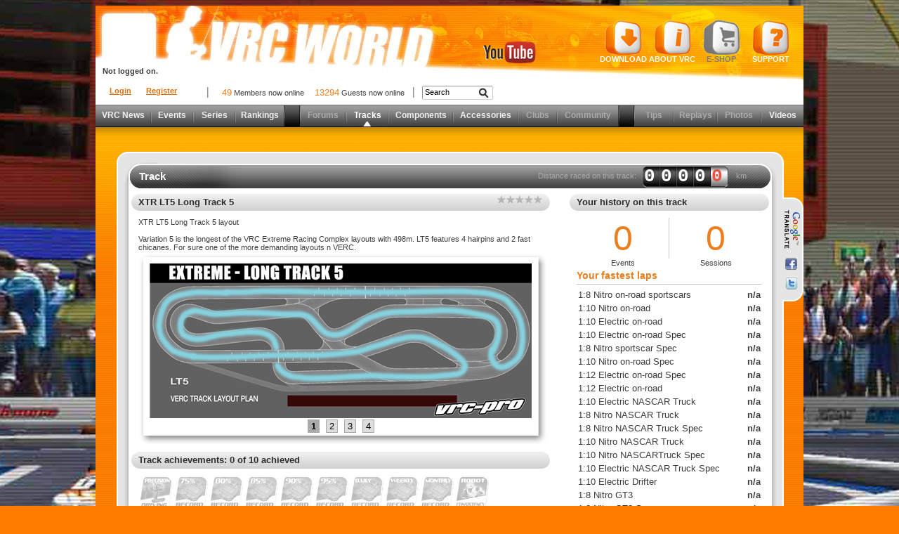

--- FILE ---
content_type: text/html; charset=utf-8
request_url: https://vrcworld.com/tracks/track.aspx?track=161
body_size: 67564
content:


<!DOCTYPE html PUBLIC "-//W3C//DTD XHTML 1.0 Transitional//EN" "http://www.w3.org/TR/xhtml1/DTD/xhtml1-transitional.dtd">
<html xmlns="http://www.w3.org/1999/xhtml">
<head><title>
	VRC Track page
</title><meta http-equiv="content-type" content="text/html; charset=UTF-8"><meta http-equiv="content-language" content="en-US"><meta name="copyright" content="2008-2015 Virtual Racing Industries"><meta name="keywords" content="vrc, vrc pro, on-road, off-road, rc racing, rc car simulator, vrc community, rc news, racing event, rc cars, rc simulator, rc car sim, controller, rc race sim game, online rc competition, buggy"><meta name="description" content="VRC-PRO is the world&#39;s best RC Racing simulator. Join the other thousands of drivers for unlimited practice, online racing and online community. VRC-PRO features all the top classes of RC racing with more being added all the time. Choose from over 50 on-road and off-road tracks to race on. Not only is VRC-PRO the quickest, cheapest and easiest way to improve your driving and get more track time but it&#39;s great fun as well. Sign up for your Free-to-Play today and see why all the top drivers use VRC-PRO."><link href="../app.ico" rel="shortcut icon" />
<script type="text/javascript" src="/js/jquery.js"></script>
<script type="text/javascript" src="/js/jquery-ui.js"></script>
<script type="text/javascript" src="/js/slimbox.js"></script>
<script type="text/javascript" src="/js/request.js"></script>
<script type="text/javascript" src="/js/common.01.js"></script>
<script type="text/javascript" src="/js/imageffects.js"></script>
<link href="/css/default.05.css" rel="stylesheet" type="text/css" />
<link href="/css/jquery-ui.css" rel="stylesheet" type="text/css" />
<link href="/css/slimbox.css" rel="stylesheet" type="text/css" /><link href="/favicon.ico" rel="shortcut icon" />

<script type="text/javascript" src="/js/buynow.js"></script></head>
<body>

<script type="text/javascript">
<!--
	var _gaq = _gaq || [];
	_gaq.push(['_setAccount', 'UA-26855768-1']);
	_gaq.push(['_trackPageview']);

	(function () {
		var ga = document.createElement('script'); ga.type = 'text/javascript'; ga.async = true;
		ga.src = ('https:' == document.location.protocol ? 'https://ssl' : 'http://www') + '.google-analytics.com/ga.js';
		var s = document.getElementsByTagName('script')[0]; s.parentNode.insertBefore(ga, s);
	})();
//-->
</script>


	<div style="margin: auto; width: 1008px; text-align:left;">
		<div id="pageheader">
			<a name="top"></a>
			
<div id="userinfopanel">
	<div style="padding:3px 0 0 10px;">
		<a href="/account/login.aspx?back=L3RyYWNrcy90cmFjay5hc3B4P3RyYWNrPTE2MQ==" title="Login">Login</a> &nbsp; &nbsp; &nbsp; <a href="/account/register.aspx">Register</a>
		<div class="clear"></div>
	</div>
</div>
<div id="userinfolinks">
Not logged on.
</div>


			
			<div id="youtube">
				<a href="http://www.youtube.com/user/VRCPromotion" style="text-decoration: none;" target="_blank"><img src="../images/youtube.png" width="80" height="32" style="border:0;" alt="YouTube" /></a>
			</div>
			<div id="topmenu">
				<a id="hlD" href="/account/register.aspx"><img src="../images/buttons/top_downl.png" id="tmD" alt="Download" />
					<br />Download</a>
				<a id="hlU" href="/about"><img src="/images/buttons/top_about.png" alt="About VRC Pro" /> <br />About&nbsp;VRC</a>
				<a id="hlE" class="aspNetDisabled disabled"><img src="/images/buttons/top_eshop_d.png" id="tmE" alt="E-shop" />
					<br />E-shop</a>
				<a id="hlS" href="../support/default.aspx"><img src="../images/buttons/top_help.png" alt="Support" />
					<br />Support</a>
			</div>

<script type="text/javascript"> 
<!--
function adjustSearch(el, action) {
	if (action == 1 && el.value == "") el.value = "Search";
	else if (action == 0 && el.value == "Search") el.value = "";
}
//-->
</script> 
			<form name="searchForm" class="pagesearch" action="/search.aspx" method="post">
			<input type="hidden" name="where" value="4095" />
			<input type="hidden" name="group" value="0" />
			<table>
				<tr>
					<td>
						<input type="text" name="phrase" style="width:70px;" class="input" value="Search" onfocus="adjustSearch(this, 0);" onblur="adjustSearch(this, 1);" />
					</td>
					<td>
						<input src="../images/buttons/btn_search.png" name="_ctl0:_ctl2" type="image" alt="Search" style="width:16px; padding-top:1px;" />
					</td>
				</tr>
			</table>
			</form>

			<div id="onlinestats">
				<span class="orange">49</span> Members now online &nbsp; &nbsp; <span class="orange">13294</span> Guests now online
			</div>
			<div id="homelink"><a href="/about/default.aspx"><img src="/images/transparent.png" alt="About VRC Pro" title="go to site home page" /></a></div>
			
		</div>
		
<div id="pagemenu">
  <a id="menu_m_news" href="../news.aspx" style="width:78px;">VRC News</a>
  <div class="divider"></div>
  <a id="menu_m_even" href="../events/default.aspx" style="width:58px;">Events</a>
  <div class="divider"></div>
  <a id="menu_m_sers" href="../series/default.aspx" style="width:58px;">Series</a>
  <div class="divider"></div>
  <a id="menu_m_rank" href="../rankings/default.aspx" style="width:68px;">Rankings</a>
  <div class="ending"></div>
  <div class="space" style="width:20px;">&nbsp;</div>
  <div class="begin"></div>
  <a id="menu_m_foru" title="restricted area" class="inactive" style="width:64px;">Forums</a>
  <div class="divider"></div>
  <a id="menu_m_trac" class="selected" href="default.aspx" style="width:58px;">Tracks</a>
  <div class="divider"></div>
  <a id="menu_m_comp" href="../eshop/components.aspx" style="width:90px;">Components</a>
  <div class="divider"></div>
  <a id="menu_m_acce" href="../eshop/components.aspx?mode=2" style="width:90px;">Accessories</a>
  <div class="divider"></div>
  <a id="menu_m_club" title="restricted area" class="inactive" style="width:54px;">Clubs</a>
  <div class="divider"></div>
  <a id="menu_m_comm" title="restricted area" class="inactive" style="width:86px;">Community</a>
  <div class="ending"></div>
  <div class="space" style="width:20px;">&nbsp;</div>
  <div class="begin"></div>
  <a id="menu_m_tips" title="restricted area" class="inactive" style="width:54px;">Tips</a>
  <div class="divider"></div>
  <a id="menu_m_repl" title="restricted area" class="inactive" style="width:60px;">Replays</a>
  <div class="divider"></div>
  <a id="menu_m_phot" title="restricted area" class="inactive" style="width:60px;">Photos</a>
  <div class="divider"></div>
  <a id="menu_m_vide" href="../esport.aspx" style="width:60px;">Videos</a>
  <div style="clear:both; width:0;"></div>
</div>

		<div id="pagecontent">
			<a name="content"></a>
			
			<div id="sectionheader">
			
				<div class="content">
					
					
				</div>
			</div>
			<div id="sectionmain" style="margin-top:-190px;"><div class="ctop"></div><div class="content">
			
	<form method="post" action="./track.aspx?track=161" id="form1">
<div class="aspNetHidden">
<input type="hidden" name="__EVENTTARGET" id="__EVENTTARGET" value="" />
<input type="hidden" name="__EVENTARGUMENT" id="__EVENTARGUMENT" value="" />
<input type="hidden" name="__VIEWSTATE" id="__VIEWSTATE" value="oEOLK0mfib5o2XHLGefMgqyiphW7+wlbCQ7q1a4kFsExlkGBvyAX8mGqoJqK0Acm0mVD4nCz1k70/x/g1ChAeUi1o+A05gIMBJ7k/6DCPxVisbfEOVIYuE4w052xxzHYSuR+N/NO3hPf0qR42d+r+euBWHdNH/Kp9Z3/aFyGbKws/Hy17JbJRnq8hS6QEdPiQK/2cNqbt2nqLE4RFddbOUXepuets14gtAy317+SvOVcNbD+M8OOhp8PrTR+lim1ftpTiNihWUFcYOojf2pi01tv6O8podcnt/[base64]/bObZE+kXjYneUrj+1XaP31QuxCQ+AaXyf8/nS/lY3MznnmOXtk0uPRxyGJRGbDN01SWtMhlt28fPQJwqQXNTrdQD3Sx/LtRQRdURRAjVxNSVc/lAR9zepbO3jYWMYrPSYS4PGqEbCa5Takqm1XJWtg4f0VAasfwzENvnx0JKoM+7sMdfQlsN4Ct27CPLLZsgfDCN1H7Q0rG6abyHinwxyY9aHQYQUwh7/SNOn8XUhrCPSvQrGRc7z4Wd3ZwND1OZtJQjOK4/7+CbrW/3VaU5z+BDBIX8/MZQHllho+pJ6MPOgjrq+ph/jta+6icPPWiZJkGOSBGVewxWMAdWrdFD6nzMlXpigLEa++cmhU/VO9lSeF3RHBuXDpjwbGTcXtgfC26oYP6+ETGXmHbfJP6L1SkM7zbjSBIFFYbL/kTRD6vXBmaqIzrj5C4GLjPrW55/v2/YWQNYBz6btoim4cBbPO+qQD3Y6zG7ptVPNp5PZziXrTHA663KTs07ZGwmVAMPX1l7NiIzW/qTGhmVVi3eA+QuHE9q9TzXEWuFwRGzQjLFq4D1Wl2s3sxgK6yLYS8gXeOn5tTu5jMXeSeD3+JKlIf28StThWeguCTWwMQfaihhvGHcUmNM6DHlakrz6fZNmNNGewr7jUyGP4GUCrYNFwgy8gcuaSouVXJi2NRYdVINX/n55BCtv4H3s7plK3nU68kwia6hci1QK9woGfZkBRmRI5xszg0N8m9G90w0Tz5Qk3alWnKs81vWLL9sNyl48D4A/ErwFGtQF98o5CWN61ODzgazQEyc4IXyO4QUf1O+wxHK32qBoEYVfyeWnHvjUiA8MUFEatUHa8sHJpj0M9MaPmt2CxyaDcQEbqOAVwMlX0VzJFJ3Os6+OyamL17PESsaVrS3FWyHbeYmo/frWLbshXJcrlbQV1BxkEKvfb5I+3N0J4Blhgu+8rW8HVkZLLwN55DZMM3bkcI1EKjOe7Dk5KR1alRZYodowH7DfLVGLuDPiIKu7ZuopSl6ZEETo6CCyQDPdGh/vQJ6THiAabUC7KewUBkhvdocfZJp2+n3iVhB6IfwmezPd7qyC3LlOvQAzQoABSYcUSnNTbte30QryEbHYr5/UUWUcdpupd2Ecap90Ka+i1R6a1Qqell3wpoOc1NZhGT+ipaMk3441Hp+jO4/11+qX3EHwWcX+oWt7Hl20O1ZVdsPhXU/GI9LNJsS9XHh2/AlKahY0maDcuE5uhlaStceiNZQvY5e6mPuPBMukbvOQrhnMpVox6iqyoXHufegOmXV/amjVZrzuwLJyZeYe+foHMRy7PnpUH40YS2G6Buy5xNa19i7sV2L8j4Urx5psNGDMzLvz9g6cvZETVl+0skbGL/g5bDHjQp7P4g6imFnjNPZbikCPQIlqdIAjKiKN1adaItJY8Xgs9o4D3lHO2w1e8O2j269YG5YNGgnLUVcoPKyUcBUM27AXf16ItUcW4Co+suZeJpNi+Jh2gOy3cRG9WTpEYH62CyAORDXcg872UKsBtcW3IDqNZclzBchiY8qVpMBxm/pxyQ5txpi0rqmuID5AThfAPqBSOfSV4tSL+JwT5rKArOcU1j1ELV4G7ja1EIKsC8Mlh/xzKOw6QVzRqdBl9IWCVsFACLTvPWHd6jfpsAUcba2rJPa3d3rwT/A2Fbh7KeMinq3u4QiE/7mTEEC4LpBJFuihNiJNSLHtuUi81dvh88nYDhTn5OGYBt8LICAQ6ysiKHBW74iiXSNalPbIeRe1O+MuGbHJFjU6yUudx3vmp5usxhrEg/BEV2ZuMpOKeUgMMIyKDUypBGymHR7KtfjO5AacJFSi3IUzTVxhd0rTBxi4aBxXvZRFRSQqNN0i3KIi51m9qsoSvRIzxaLHekSH3VhZtxpf3aOwu7paC2pnGVWBRfLBITQM7LpliB1uvhhcdbkHV523nxIRvw+RqMLK3VNo4yJVaXGEVQ0sUsU5RSnZK/WHTGoGT0ONXQUPIZfer/LPrKVngZOcwzpTv7243Zz0KjP1FD9EzhKXEggziXgphd30Ty2VJtiv/lcEeC2oITImGb65QI/fMvjvwMYa4zWqx8GtUvzgwa+W4mF/+tF8Ut5o/qUH1+vTcT1sDpMgnCe1iAptadthV6Fo46CwpyISjfUxHxT4Y+ScG44nPLfwJW3z0rG1LUxbM0EpFvQrU/su4dtJiePk9tmxmYxyklqFw3U8kNRC3mPjcM8op/duV+WQJMSTOcGgIwrLoVA/GPHV8fJahbc42mW+w/DizKL6QMgVIA5YewMc3Uw99+8dx38pGQsPmzrdUs/XUsXzsecwkjrt4wmWCpGNYCDaATGfbQI72WC80Tlk8cKsOm1JijHtM5UnkcvB66GRXHLwlv+/i8nnlKLGbsTolHzHruvFqUlZoWLI5Un/VJuYKQS7jreyIdAJRaCSlFd0dfFuepT8Bbmp6H0EbArO8exnjRsHSO+1Aoxa12TEwphbvpEM5YrhWNIj5uILO9rdMVu9FUhHFaItA3JsAr064a/24SEO0+fDce7XjjOa0elkDQE6EY3UJeMxCXFNlx+kk5pCP3uP8IJRgnyYO5FB+hLuPj4ilAD2i3kyHSiPnkIpewpJCrYEqw4I3PXezjfPCMFbuf9QZYT9RIVYvir9R6zBAYzm6j7IgPx96luV5vAH5bGQFnW5L529/zl3lZGZtH+ZccZSO1XPywGRSe2z5F+dbvnNVASystzHO0yh6opn83o9UbxDpDZnqYXpmvdmfMbryuJoGPkYecS7f3UH1O1c0lwL/FZRxfsCQ55zR1QQRdlb6/DJtMGHV3sCT+U9gAeZhCbKw80/E48YTgA5nYsgpdULSHB/LR2jSnNCCtSsIk2buW4E6FuErMw0qbcFACumJuzXSJ21xYPQm4Av0EjBOiJlizXZHq0Z9L8Qn40O0GQEPE/FVBefzPu4U0lj2vnKBAjgRrfZNcX7bd6AUNRwgl/bIobLBFNQfg07VX6edTFDMfI03QuXp7YBNwXvgq3CwQYVfefdNVjFgcooyv9bTnL3gYQcsm9hMOZm+K8vV66ZvmNfFRP28IMsg+A/zmD3gbOFAhq4xmeyCX9C+pyvzYBw+lEqVLXb02N3yWphzDhIy+cFEA5jYiJk+2UoYWT0DJTjVIaFAiECCn5Rch1fPv7zyxMI7pOw0+hZk6L3upTD3JbrAaay/Njh0tJJJNWQRaO48fdHT929INuSQK45kMudDwX6YOaZoOT7vGCe2YvtDM2VroRXIFao7gqRn8i/hBEnjYTQ4WEdaD98yC7EGb9cJbaOZmF5wrJ6Ah43z5CSXWnCElPibQl3KAwRvDhgIFjwEacS/+NJAN0w/E3s3WOnAguUwdwGlllxsmRpoSlVbCeISCLiUfrJMJDRpEj24GfVMjkQaNm7ZXFYNH58wz2gb/Nxq4KT8CxgfoiliN50dMeETgqGEg0iRg3fKooVzNJQ26Vu/1sQXgraaQVtau6aCrRL7sA2kk+3EJbJ9byuQGjME6UJ87raMIRFL/6Q6T/NlzeQL5ad7Y6x5zXTpvlspZwwy9hm+LD8p56Y6jKE86FaCgO5VNzCp1LEbJnFEmXmux/tid97dsczLMiCjLHc5e/5vIqP+UUE/1fjVAn+6DMxkT94eFJJzE748tCD8cBTmmLeoLpnjTpAH62FfnUmifUnnPXOAIFjJD8NMnLd8qigXmvt+cSJMJCvOrCmpUavg5/i8X1eG+NK8spaWwcugYx5UWwkvAkbNYHRBlN+SeHtdDCxeONSe95Spsr8Rz6MqirBzHh4YVdhe5+FYr6SkTzrzk2FN3afmNwY+4LaisLSXx6aUifG5GQUHUFkPvwoGt3QMNUixqwPN6eqGI3Z1FMbjrwRi83jKS86bUj3JBRXMn0E2QkIPA5QHrIf/0T8JnUAwvtnbWmp0+ls5v4jEdsuHbUyjl3D1ELFgXP/C7BtF0wQLEz3FnazF/Pwth2RTWfnkmecQJdlGpS+2thW6QywqjHKhk6z+dmQ/zr+B4+S1Vjo/ZLMTH9qSFOHmoelHPZoTbBc1hKiD8RGZbiLwA4plCyhjXWOlH0DnoHlZQMlSKShZlfEu5IgJiE59/HFwEmF6S0rlSaMNm4jfyFwZQazbApLEngB1Ah6DEJ+SWiQKi0UnnSgXRdLpsVhNUZR5E5rU2DRH8wPy/rsVlbVImQnaay4OJZf5buk30HKy95M/SNJ1NGeDP+VEYSUgSfoYplr3rF455RchLyUttgW2hEKroKtTmMYoPTG5nFR3n3H/4/cNxqaTyNb0thRBmGZABtWe+YvdP9Y1D3m0iaCLSfX9p1VVKwa68jsVFtvNpFPM5bDvGL/Veu4kr/sUslHE3UAsB+gj/3x47NZOBfW9XnqUdqxaIRJnibrDL56ufWRSVv6MZOblLUCmP3rqhJnqDEhpceQ3385hdIt0DvSCV4whBMWCQJfd3URDFiyrWu/mX/TE+lFbn0dETfJdZ/[base64]/5dSJpEjOrw1sh8266CX98Pgo1PmTz7BQf1wyM16BVv9f+xbWblw9dQfsU5AW+bSLpiqiy5BC6Juaa+2EdTtcyngFoLePE6ohUQIGgIZjpufMamfTtWcbqgIuSSE1DiWB1t8zbq5DC6UGhFwRY5BLTHGcvGqz/wj0D9jHSkynYtng1Tpzh8dzqGoLALBVA6q4n1I6IoH/8c3yQ0Ze//76cHlFwp5Uh9AYoOdGm/QTSgfWpU13P2JQIdX35A+XbV6xHvZ8xoGKKqUAFG4ekBQy66av8rNixyYg/L7xnHIdgKby3pVxHI4wyLT+wKUavHzz+wX8Ake+5EggoCZyR0CwiSBePRjxbL9O4jf/XZDTNdmXCQ8F1bxQfqtYYUvic9feYRG3oUafLnMz/hSBlatoPO7FbzL2nMuK9W8tIO8vCS5dK4eHZzn9EHUC5AEP7AGzAlQF58DvCLMy8cEtrUB2osR/6Xd6Y3gX4FwFJ4jR8MQsFd9N/vrD0ZikJH1lSMGkb7y9+UYf+a0KJBzuSG4u43lH0R3WsX6aEuSaMGOcbirrOwmanhzKN012ZGgba2vJbV8tER0HPPUfr/++E8XsGXZo206LgxnuY0602IZ92mPCjvGkMMLDMq4P5nCUXLYGf8KXhD6J1Td3lmKLS5H4KH6qfC1uvKW/sof4XF8X7pxit7RXDR13zkI/D1izlX1nj8yOZ+Mdu3Nhx9hBiOpXOZCk7wdFCjE+/YWxNbHyUklSjsp0qyHbJSxq77EWOnXGk1153t7UacZt3AU1amCnQaLVD6GNEF9uYGryv7N5+ASxWM5GyqFBkXHL13RIj2qxd1JhtHLByE02AnRW/czyLCL9h+J5DEBJVIy28FPn7YItznpTu9jpcoRguU83Rl4LhgF4w0VOpHZ38dbSigRX3fxYTFEBKeYh6dari7cDhCcPiT4B9YzhcgbV3WeksxwrR3a6UlpW/Qn6WoDrLt5PGNo4E0tSReOaiVsGO+LDJl52D9g23grOoBkGH4bBv4Ghs/vdQ6fe9t4oyL40IaIX1mO7m6LVrweN/jzJI/nYsQ/0XNsOkS5xbiWWZViBdTY8+45VIlX8MCYbhGAK+PSg/sMXglhVyX4kXHbbu4Y7WvEiOL7CdSu7BcH+7M36rSi6JdLvMA/fRsLzCI0AhRSmQR4PKf+/9R/ygdubu1XYfbThB0SQKlTgxkeU+JCLdTJSJPBSrn7F2zCoT5VoW9wv0pRdnj1ekv8jUHoarlUUJ4QTk0k1p/hWQsao1VbSRcfyrHDuK6XAsPU4oz9bBtB6nnGLOmVtRlA1AXISZ8YYQgXU/Jn1MkjwkAhplBCHBPkXu4mp6eLfCNAk+Phd2S42T5yPEOoFQVatl6FRCpQ/j2mtQ2CKRAZ9F+wXn9t+t/Nsi5EZtxanqbN+MIZOhvB7KC/SgIlQCWzb+6aMxqlDJsqXnKUN+6IhQrOmH55kPkEbe/SDnX0iXd2Ym8bV702Vx4dupcC79byKV3tIOu48FNMhV5c1ad1FhQUF6E4KLlzmNE/qJRVJDd5AXSFjWQLRzT40HR7dn9l+rews+R74+vRpkaQyI4fJ/hqRl/z6oihuBNaXIBilcQ8L4sXm1KXtUbbJvkRFFqtGIAzXwHNdJ6/dztvEKxglLlEMtQtlsptUc4l7IXq8LXtDNT6OCQwrG4UpOV8gIw1JQMs7yt6lKOymvJjhjZ+pHFDOeSdw/7rVKvtO2pVLmCkO0e+KUfxZPGcLfCgrw3xMDCOR0cw0mJvH9qJH0vZvK2jLtsVz7Wq5CcfdPpkSOU350lDx89YZBcMbDR2cEUf2RDqDmJiyF2TEU4w4SMmFVQJE0x5sv/+PQ0jRepnLfFY9tzpe1/y6IZDP4kOlS5FZIafYntBngPNKOwVoBkCq4Lmcf4SkB0tGsU0Q5pdhVuaSDAPnoUTWjbOgRsC9CQBtK/Lkir8uv2X2mibO2AoyiNpG4vEHDHAmwcxG9QNkx5EK9TPbMG1kPP3tyIsey/mqRNo462S04ELlNkRkNRF1RV4ndVcOJKtMTaudq4B8Y71d/8cMZco0YRmjWihtfiwx6MIR+x9jgd3QF8DNdF/fxy7AvaRwmA3M7AEGf0mouYHXcSTGFiViqhx0kNkIQwTQNYZZ15m8GyYxOBQeCvAJT2VfMS1OWU+oXkyYvdc71dAU1WIPrhBt7nMJ8TB8yjg2Db5mRLQVbP83oqPOSNx41rRd+uwVuvhvE3ig5QOXWKbE72dUFz8lEp91/s0AM60Rb2dSWr3EBfh9oyUedHTjqxFUVaFwZnyG40tHkLonlvwAtLZEm5BJ8riN7wMJ7/IPt4nlDwcyx8aq6JSRLi1Bzl3HyHrkavl0q4YyLYlW1HbIbJUkTgwhnrMgQ12DlgoHRQi8LCkzVQ+BBGTJvpk/biQOz5q3ygM63MRiFFeNpyuogb3qpTP9NIpQFAHqGwBKOZAdxbCWMudf1340tS/Cx0H8hvN/7woVNPN/VSzV4YxVfGk4Vn3tGpem0DfX0YmBbo4hHLjdx9ei5X48pXPX0nsst8qiODUUwlcJv34qMk7hb0TGTw3w0pL8jURcq7I71AStxiyTjfwCcgdRGiAOBlp8mfu/eMZH+0gWDNdZVMlx4Z7pvS1gIyn/NkMvPdWsYm3dcA6YkgoKVGnMgixUZDKqKTy960LZy2w80T/dQPxSssLvRZ+dzY5l2DNWPIHNZ6cKtD0fAQfj4tipqKJjVZV4nLN641vBxPaOOOJsg0AUE8joOSQi696ru1WcqOPfpbwI0JeKUL4oWJlaBB6v9zU+XUs0+oAJVKn3net3kLlhVqZWxoF0R4WOBgeu/[base64]/JLBd2QMIEZ+/[base64]/Xnlu6x0JlVtQ9xqssD3Ea1uJWTyQZIkicuOn4miv/7VR4eBeY1KcDec3EN4/SB7Na6KH8JRbmeXaHjIX6hdW8uSsQf3jSY6R2D6VjvTvmBJAzYl2uBGFpVspjOAiVLSLH/PiloFBWtE/RRvyX6RxgUFZCnxd/B347V3tZn9CW+2reBOV67M4ydvxxO/aDjErUknzCVsg3Vc8U8MEOJhdgXK33wWuEGbpwvhO6svDc7lmRXknWs2aerPfnRm8or4bxeoYTqGc+B4fKu+GubnHmajPXHO6Dum8MOf3+M8AvjxZY1RUQpSXqFLsZKJkoNWBNCTou/zVyXjIgNjWHeBAHy/Rawse51mhmlIbtsKVGJOTkF/2qJix/o3nfihdxoqMRxpWr6wQ3ftTR3e5nlJEr3VQCn6VSUC6qd/8C/4h3QoTx0e/bH3Paw8CjGAuxAabbxSMLRcRsZDx2w6cnw6zpIyndL9H4Q/lMB9dKfAsCaV4z5X0IpXSI9Azzcv2UX6Kvg2nm67pCC4sxiYGA//YStgN9Xr+OjtaTv3xGM/h4W1EFXB6oA3sZkruZ2mvc+Rje0VG0GbsOSFMjC1Cw9YtpTMBPeqSyANJCaxtMFHF7Oz0Kl9/uMD33zlOvDfdtqY4yzGhDW1yyisExkQfrg0JzCEcQZpBPotUCdB0OQ3ayvx4cycWHCHpaObX2wWnpg+YZbfoW5wmeeGDElUY3laHXQJmj/TNNGWRfETeBt3tqxdjFBsNZ7w/VVEpSJSVNQWK+n3dpX529WVK8pGBKTmYO3yy3duQkRX8sjcwnUAatxQo+DNFFzVH8vEGqNPML9dmf/n12YzzlS7TY5yGKAQr/nF4BXIiYLpWfiSlu6GAqjv8vUWP0t9YltwL/evAK8Ww1FV149qGxaAXGWwwFQppdRTmPljrz9HhR7PsuqZuDCIEe9Xa5oktjKycaSp4ZJX85P57hZA816uzcJdU9lwNl+Lbi+r0Y5+mbYMwnMkUoRBLtyL/SvEcBryJeZLqc3nVbaKCJeZShK4J73zD0o4wq/UW4OqmIHgd13JZpQV5CG3W2rrBu7Mt1cVvC5WUFcBOpjcFxmaOl7G1f2WA8n4OKiD/UtGybhTlVZ3hdsGA3MowQLcesFlU/yrLYO7A+yx/CWdL4GTP5WssL5hk6V3qhsSEVQY9PGJamfZpN3AYZw61FewuVDX4tbN9A71ltk4DT+Qu7ffZpDKSzSOxTJB7c/UhFBCXqPdPtHUklC0WsnazQZLSYh2Oothgf8oRIF4i6gEIonE8FHtUVPKzUjrj9ORSLW1Mr+koq/dBLOq4WxMw7lpaXYq5Y1bg1l+FH/J/m+nDbbWVnrmVOgs/gfoTF1PS7ZDedFFFcrMyumoNtgXtNaeQ2lk6/Zajkrgf3pJVcjFrleDqpO/YKbwKkf524RDt4zrCd/uSl/ITMaLBamC4cZQbBAOMn760d05jiSwg2FhChc62dFwLjw+LxZ8Zv5bD/fIU4wJSDJGW1N0HCYe5+WBzW6jnT8XkkgnDhUwM/F06i6A/z8rYod1hCW5obsM9zG6HNJ7zPvVOHskWJ1Uhnjw2MFCYcp6L3V7/X0WS/uwBpr1uwCDlCqyYjitcpQQW3PqRVxiFjY3NaZvpGS+S405c7k/hnghzAGdJ1kMQAIblEwPFw67Jwcj7NfGdl3gxbrGBLo4Z7w1Hsf2Cx6CacS/[base64]/DDqOWZYg4sbNUpy9E60Co4Kibh5Fj5z9ceHOpIrmcVGCrSpNSe5+hMrxPODYqRTxmrYeqAdhFUJ4VrcLmN+uTPuJWzz2Wc+IAcYzcQAhfWULf7VYY4LrP/6nT1kor/a93cT8d1iu4qHnWRtBo4jksj4fg8LFEYr4LtKvXqqJiUm40Q8vJd2w/uNTuoNjXUFyNb9d7AWqcnKMjfbeAmsaD4hjbxHzAsjSeHDD7zC8AFALLh6Vgrg/EDvyinP/or5" />
</div>

<script type="text/javascript">
<!--
var theForm = document.forms['form1'];
if (!theForm) {
    theForm = document.form1;
}
function __doPostBack(eventTarget, eventArgument) {
    if (!theForm.onsubmit || (theForm.onsubmit() != false)) {
        theForm.__EVENTTARGET.value = eventTarget;
        theForm.__EVENTARGUMENT.value = eventArgument;
        theForm.submit();
    }
}
// -->
</script>


<div class="aspNetHidden">

	<input type="hidden" name="__VIEWSTATEGENERATOR" id="__VIEWSTATEGENERATOR" value="9C547124" />
	<input type="hidden" name="__EVENTVALIDATION" id="__EVENTVALIDATION" value="pawgaYutAVTPOhGH9AQvgaDAuowqSBZEBT2k0fxQ+zMiIzsUtm2PucfKzjnBWHbVlmc/KTkN8ACikNe9EhNQz0LVB6s2WVhGbOk542NHFrgSXsVZYN6fjEgvrOUJPKzg" />
</div>
		
		<div id="M_pnlTrack_l" class="whole">
	

	<script type="text/javascript">
<!--
	var swapImg_acess = 0;
	var swapImg_cover = null;
	var swapImg_lasts = 1;

	function swapImg(iid, aid) {
		var el = document.getElementById('track_img');

		if (swapImg_cover == null) {
			var p = getObjCoords(el);
			swapImg_cover = document.createElement("div");
			swapImg_cover.setAttribute('id', 'swapImgCover');
			swapImg_cover.setAttribute('style', 'width:544px; height:' + el.height + 'px; position: absolute; left:' + p.x + 'px; top:' + p.y + 'px; color:#fff; background-color: rgba(0,0,0,0.5 ) !important; background-color: #999; text-align:center;');
			swapImg_cover.innerHTML = '<table width="100%" height="' + el.height + '" cellpadding="0" cellspacing="0"><tr style="vertical-align:middle"><td>Please wait, loading image...</td></tr></table>';
			swapImg_cover.style.display = 'none';

			var objBody = document.getElementsByTagName("body").item(0);
			objBody.appendChild(swapImg_cover);
		}
		swapImg_cover.style.display = 'block';
		swapImg_acess++;
		var img = new Image();
		img.onload = function() {
			el.src = '../getimage.ashx?' + iid + ',544,220,1';
			swapImg_acess--;
			if (swapImg_acess <= 0) swapImg_cover.style.display = 'none';
			$('#swapimg_link' + swapImg_lasts).removeClass('selected');
			swapImg_lasts = aid;
			$('#swapimg_link' + swapImg_lasts).addClass('selected');
		}
		img.src = '../getimage.ashx?' + iid + ',544,220,1';
	}
	function achiev_over(img, own) {
		var el = document.getElementById('achievtitle');
		el.innerHTML = img.title;
		if (!own) img.src = img.src.replace('_lck.png', '.png');
	}
	function achiev_out(img, own) {
		var el = document.getElementById('achievtitle');
		el.innerHTML = "";
		if (!own && img.src.indexOf('_lck') < 0) img.src = img.src.replace('.png', '_lck.png');
	}
//-->
	</script>

	<div class="panel">
		<div class="top">
			<h1>
				Track 
			</h1>
			<div class="counterpnlt" onclick="window.location='../member/ractivity.aspx?member=-1';">Distance raced on this track: <span class="counter">0000<span class="decimal">0</span></span> km</div>
		</div>
		<div class="mid">
			<table width="100%" cellpadding="0" cellspacing="0">
				<tr style="vertical-align: top">
					<td class="big">
						<h2>
							<span style="float: left">
								XTR LT5 Long Track 5
								&nbsp; &nbsp;
								</span>
							<span style="float: right; padding: 2px 10px 0 0;">
								<img src="/images/status/star0.png" alt="Popularity" /><img src="/images/status/star0.png" alt="Popularity" /><img src="/images/status/star0.png" alt="Popularity" /><img src="/images/status/star0.png" alt="Popularity" /><img src="/images/status/star0.png" alt="Popularity" />
							</span>
						</h2>
						<div style="padding: 0 10px;">
							XTR LT5 Long Track 5 layout<br /><br />Variation 5 is the longest of the VRC Extreme Racing Complex layouts with 498m. LT5 features 4 hairpins and 2 fast chicanes. For sure one of the more demanding layouts n VERC.
						</div>
						<div class="trackimage">
							<div class="titop">
							</div>
							<div class="timid">
								<img id="track_img" src="../getimage.ashx?201404813,544,220,1" alt="" /></div>
							<div class="tibot">
								<div style="padding-top:4px"><a href="javascript:swapImg(201404813,1)" class="selected" id="swapimg_link1">1</a> &nbsp; <a href="javascript:swapImg(201404913,2)" id="swapimg_link2">2</a> &nbsp; <a href="javascript:swapImg(201405313,3)" id="swapimg_link3">3</a> &nbsp; <a href="javascript:swapImg(201405413,4)" id="swapimg_link4">4</a></div></div>
						</div>
						<h2 style="margin-top:10px;">Track achievements: 0 of 10 achieved</h2>
							<div style="padding-left:10px"><img src="../images/achievements/icon16_lck.png" alt="Great precision driving!" title="Great precision driving!" width="50" onmouseover="achiev_over(this,false)" onmouseout="achiev_out(this,false)" /></a><img src="../images/achievements/icon31_lck.png" alt="75% official track record" title="75% official track record" width="50" onmouseover="achiev_over(this,false)" onmouseout="achiev_out(this,false)" /></a><img src="../images/achievements/icon32_lck.png" alt="80% official track record" title="80% official track record" width="50" onmouseover="achiev_over(this,false)" onmouseout="achiev_out(this,false)" /></a><img src="../images/achievements/icon33_lck.png" alt="85% official track record" title="85% official track record" width="50" onmouseover="achiev_over(this,false)" onmouseout="achiev_out(this,false)" /></a><img src="../images/achievements/icon34_lck.png" alt="90% official track record" title="90% official track record" width="50" onmouseover="achiev_over(this,false)" onmouseout="achiev_out(this,false)" /></a><img src="../images/achievements/icon35_lck.png" alt="95% official track record" title="95% official track record" width="50" onmouseover="achiev_over(this,false)" onmouseout="achiev_out(this,false)" /></a><img src="../images/achievements/icon45_lck.png" alt="Day record" title="Day record" width="50" onmouseover="achiev_over(this,false)" onmouseout="achiev_out(this,false)" /></a><img src="../images/achievements/icon46_lck.png" alt="Week record" title="Week record" width="50" onmouseover="achiev_over(this,false)" onmouseout="achiev_out(this,false)" /></a><img src="../images/achievements/icon47_lck.png" alt="Month record" title="Month record" width="50" onmouseover="achiev_over(this,false)" onmouseout="achiev_out(this,false)" /></a><img src="../images/achievements/icon50_lck.png" alt="Robot consistency" title="Robot consistency" width="50" onmouseover="achiev_over(this,false)" onmouseout="achiev_out(this,false)" /></a></div>
					</td>
					<td>
						&nbsp;
					</td>
					<td class="small">
						
<h2>
	Your history on this track</h2>
<div style="padding: 0 10px">
	<table width="100%" cellpadding="0" cellspacing="0" style="text-align: center;">
		<tr>
			<td class="bignumber" style="width: 50%; border-right: solid 1px #c6c6c6;">
				0
			</td>
			<td class="bignumber" style="width: 50%">
				0
			</td>
		</tr>
		<tr>
			<td>Events</td>
			<td>Sessions</td>
		</tr>
	</table>
	<h3>Your fastest laps</h3>
	<table width="100%" cellpadding="2" cellspacing="0" class="namevaluetable">
	<tr><th>1:8 Nitro on-road sportscars</th><td>n/a</td></tr><tr><th>1:10 Nitro on-road</th><td>n/a</td></tr><tr><th>1:10 Electric on-road</th><td>n/a</td></tr><tr><th>1:10 Electric on-road Spec</th><td>n/a</td></tr><tr><th>1:8 Nitro sportscar Spec</th><td>n/a</td></tr><tr><th>1:10 Nitro on-road Spec</th><td>n/a</td></tr><tr><th>1:12 Electric on-road Spec</th><td>n/a</td></tr><tr><th>1:12 Electric on-road</th><td>n/a</td></tr><tr><th>1:10 Electric NASCAR Truck</th><td>n/a</td></tr><tr><th>1:8 Nitro NASCAR Truck</th><td>n/a</td></tr><tr><th>1:8 Nitro NASCAR Truck Spec</th><td>n/a</td></tr><tr><th>1:10 Nitro NASCAR Truck</th><td>n/a</td></tr><tr><th>1:10 Nitro NASCARTruck Spec</th><td>n/a</td></tr><tr><th>1:10 Electric NASCAR Truck Spec</th><td>n/a</td></tr><tr><th>1:10 Electric Drifter</th><td>n/a</td></tr><tr><th>1:8 Nitro GT3</th><td>n/a</td></tr><tr><th>1:8 Nitro GT3 Spec</th><td>n/a</td></tr><tr><th>1:10 Electric on-road 17.5T Club</th><td>n/a</td></tr><tr><th>1:8 Nitro GT3 Club racer</th><td>n/a</td></tr><tr><th>1:10 Short Course 4WD</th><td>n/a</td></tr><tr><th>1:8 Nitro buggy</th><td>n/a</td></tr><tr><th>1:8 Nitro buggy Spec</th><td>n/a</td></tr><tr><th>1:10 Short Course 4WD 13.5T</th><td>n/a</td></tr><tr><th>1:8 Electric buggy</th><td>n/a</td></tr><tr><th>1:8 Electric buggy Spec</th><td>n/a</td></tr><tr><th>1:10 Electric Stadium Truck</th><td>n/a</td></tr><tr><th>1:10 Electric Stadium Truck Spec</th><td>n/a</td></tr><tr><th>1:10 Electric Crawler</th><td>n/a</td></tr><tr><th>1:8 Rally X</th><td>n/a</td></tr><tr><th>1:8 Rally X Spec</th><td>n/a</td></tr>
	</table>
	<div style="border-top: solid 1px #c6c6c6; height: 1px; margin: 10px 0 3px 0;">
	</div>
	<table width="100%" cellpadding="0" cellspacing="0" style="text-align: center">
		<tr>
			<td class="mednumber" style="width: 33%; border-right: solid 1px #c6c6c6;">
				00
			</td>
			<td class="mednumber" style="width: 34%; border-right: solid 1px #c6c6c6;">
				00
			</td>
			<td class="mednumber" style="width: 33%">
				00
			</td>
		</tr>
		<tr>
			<td>1st places</td>
			<td>2nd places</td>
			<td>3rd places</td>
		</tr>
	</table>
</div>

						<div id="M_pnlTrack_pnlShop" style="margin-top:10px;;">
		
							<h2>Buy this track</h2>
							<div style="padding:5px 10px">
								You can buy this track directly using your VRC &euro;:<br /><br />
							<span class="infotext">You are not logged in</span>
							<div id="vp_block"></div>
							</div>
							
							<h2>
								Products containing this track</h2>
							<div style="padding:0 10px">
							No suitable products found.
							</div>
						
	</div>
						
					</td>
				</tr>
			</table>
		</div>
		<div class="bot" style="text-indent:20px;" id="achievtitle">
		</div>
	</div>

</div>
<a name="detail"></a>
<div class="docsubmenu"><a href="/tracks/track.aspx?track=161#detail" class="active">Overview</a><a href="/tracks/news.aspx?track=161#detail" class="normals">News</a><div class="disabled">Time trials</div><a href="/tracks/events.aspx?track=161#detail" class="normals">Events</a><div class="disableds">Forum</div><div class="disableds">Clubs</div><div class="disabledw">Tips &amp; knowledge</div><div class="disabled">Race stats</div><a href="/tracks/achievements.aspx?track=161#detail" class="normal">Achievements</a><a href="/tracks/videos.aspx?track=161#detail" class="normals">Video</a><div style="clear:left;"></div></div>

		<div style="height:10px;"></div>
		<div class="small" style="float:left">
			<div class="panel">
				<div class="top">
					<h1>Latest news</h1>
				</div>
				<div class="mid">
					<h2 style="margin-bottom:4px;"><a href="news.aspx?track=161&id=2656#detail">2025 VRC WORLDS 1:8 NITRO GT3 @ XTREME LT5</a></h2><div><p style="margin: 0px 0px 5px 5px">12.12.2025 &nbsp; <a href="news.aspx?track=161&id=2656#detail#comments">0 comments</a> &nbsp; Video: <a href="news.aspx?track=161&id=2656#detail">1 available</a></p><div class="simage"><div class="nitop"></div><div class="nimid"><a href="news.aspx?track=161&id=2656#detail"><img src="/getimage.ashx?229623213,244,100" alt="image" title="detail.." /></a></div><div class="nibot"></div></div><p style="margin: 10px 5px 0 5px">Video published! To view the video full screen click on the YouTube logo and select quality=1080P</p><div style="height:10px; font-size:10px;"></div></div>

				</div>
				<div class="bot">
				</div>
			</div>
			<div class="panel">
				<div class="top">
					<h1>Events overview</h1>
				</div>
				<div class="mid">
					<h2><a href="events.aspx?track=161&state=1#detail">Upcoming events</a></h2>
					No events
					<div style="text-align:right; margin-bottom:10px;">
					 &nbsp;
					</div>
					<h2><a href="events.aspx?track=161&state=0#detail">Current events</a></h2>
					No events
					<div style="text-align:right; margin-bottom:10px;">
					 &nbsp;
					</div>
					<h2><a href="events.aspx?track=161&state=-1#detail">Past events</a></h2>
					<b><a href="../events/event.aspx?id=36033#detail">2025 VRC WORLDS 1:8 NITRO GT3</a></b><br /> finished on 08.12.2025<br /><br />
<b><a href="../events/event.aspx?id=35206#detail">2025 SEASON 1 - 1:8 NITRO SPORTSCARS ROUND 2</a></b><br /> finished on 10.02.2025<br /><br />
<b><a href="../events/event.aspx?id=35097#detail">2025 SEASON 1 - 1:8 NITRO SPORTSCARS SPEC ROUND 2</a></b><br /> finished on 03.02.2025
					<div style="text-align:right">
					<a id="M_hlEPM" href="events.aspx?state=-1&amp;track=161#detail">&gt;&gt; View more</a> &nbsp;
					</div>
				</div>
				<div class="bot">
				</div>
			</div>
		</div>

		<div class="small" style="float:left; margin-left:5px;">
			<div class="panel">
				<div class="top">
					<h1>Track records</h1>
				</div>
				<div class="mid">
					<table id="M_Records" width="100%" cellpadding="0" cellspacing="0">
<tr>
<td colspan="3"><h2><a href="/tracks/records.aspx?track=161&amp;class=1#detail">1:8 Nitro on-road sportscars</a></h2></td></tr>
<tr>
<td style="width:100px;">Best result today:</td><td>N/A</td><td>&nbsp;</td></tr>
<tr>
<td style="width:100px;">Best result ever:</td><td>5 Laps - <a href="/tracks/laps.aspx?result=9579126" onClick="showLaps(9579126); return false;" title="Show laps">02:04.864</a></td><td><a href="/member/default.aspx?member=207831">Andrew B.</a></td></tr>
<tr>
<td colspan="3">&nbsp;</td></tr>
<tr>
<td colspan="3"><h2><a href="/tracks/records.aspx?track=161&amp;class=13#detail">1:10 Nitro on-road</a></h2></td></tr>
<tr>
<td style="width:100px;">Best result today:</td><td>N/A</td><td>&nbsp;</td></tr>
<tr>
<td style="width:100px;">Best result ever:</td><td>4 Laps - <a href="/tracks/laps.aspx?result=8931616" onClick="showLaps(8931616); return false;" title="Show laps">02:10.644</a></td><td><a href="/member/default.aspx?member=112925">Johann J</a></td></tr>
<tr>
<td colspan="3">&nbsp;</td></tr>
<tr>
<td colspan="3"><h2><a href="/tracks/records.aspx?track=161&amp;class=15#detail">1:10 Electric on-road</a></h2></td></tr>
<tr>
<td style="width:100px;">Best result today:</td><td>N/A</td><td>&nbsp;</td></tr>
<tr>
<td style="width:100px;">Best result ever:</td><td>4 Laps - <a href="/tracks/laps.aspx?result=9053224" onClick="showLaps(9053224); return false;" title="Show laps">02:11.592</a></td><td><a href="/member/default.aspx?member=101606">Stanislav P</a></td></tr>
<tr>
<td colspan="3">&nbsp;</td></tr>
<tr>
<td colspan="3"><h2><a href="/tracks/records.aspx?track=161&amp;class=18#detail">1:10 Electric on-road Spec</a></h2></td></tr>
<tr>
<td style="width:100px;">Best result today:</td><td>N/A</td><td>&nbsp;</td></tr>
<tr>
<td style="width:100px;">Best result ever:</td><td>4 Laps - <a href="/tracks/laps.aspx?result=8855835" onClick="showLaps(8855835); return false;" title="Show laps">02:21.044</a></td><td><a href="/member/default.aspx?member=15051">Stephen H</a></td></tr>
<tr>
<td colspan="3">&nbsp;</td></tr>
<tr>
<td colspan="3"><h2><a href="/tracks/records.aspx?track=161&amp;class=19#detail">1:8 Nitro sportscar Spec</a></h2></td></tr>
<tr>
<td style="width:100px;">Best result today:</td><td>N/A</td><td>&nbsp;</td></tr>
<tr>
<td style="width:100px;">Best result ever:</td><td>5 Laps - <a href="/tracks/laps.aspx?result=9571658" onClick="showLaps(9571658); return false;" title="Show laps">02:06.252</a></td><td><a href="/member/default.aspx?member=15051">Stephen H</a></td></tr>
<tr>
<td colspan="3">&nbsp;</td></tr>
<tr>
<td colspan="3"><h2><a href="/tracks/records.aspx?track=161&amp;class=20#detail">1:10 Nitro on-road Spec</a></h2></td></tr>
<tr>
<td style="width:100px;">Best result today:</td><td>N/A</td><td>&nbsp;</td></tr>
<tr>
<td style="width:100px;">Best result ever:</td><td>4 Laps - <a href="/tracks/laps.aspx?result=9296909" onClick="showLaps(9296909); return false;" title="Show laps">02:13.308</a></td><td><a href="/member/default.aspx?member=15051">Stephen H</a></td></tr>
<tr>
<td colspan="3">&nbsp;</td></tr>
<tr>
<td colspan="3"><h2><a href="/tracks/records.aspx?track=161&amp;class=24#detail">1:12 Electric on-road Spec</a></h2></td></tr>
<tr>
<td style="width:100px;">Best result today:</td><td>N/A</td><td>&nbsp;</td></tr>
<tr>
<td style="width:100px;">Best result ever:</td><td>4 Laps - <a href="/tracks/laps.aspx?result=9883905" onClick="showLaps(9883905); return false;" title="Show laps">02:28.202</a></td><td><a href="/member/default.aspx?member=112925">Johann J</a></td></tr>
<tr>
<td colspan="3">&nbsp;</td></tr>
<tr>
<td colspan="3"><h2><a href="/tracks/records.aspx?track=161&amp;class=25#detail">1:12 Electric on-road</a></h2></td></tr>
<tr>
<td style="width:100px;">Best result today:</td><td>N/A</td><td>&nbsp;</td></tr>
<tr>
<td style="width:100px;">Best result ever:</td><td>4 Laps - <a href="/tracks/laps.aspx?result=8932981" onClick="showLaps(8932981); return false;" title="Show laps">02:10.536</a></td><td><a href="/member/default.aspx?member=112925">Johann J</a></td></tr>
<tr>
<td colspan="3">&nbsp;</td></tr>
<tr>
<td colspan="3"><h2><a href="/tracks/records.aspx?track=161&amp;class=26#detail">1:10 Short Course 4WD</a></h2></td></tr>
<tr>
<td style="width:100px;">Best result today:</td><td>N/A</td><td>&nbsp;</td></tr>
<tr>
<td style="width:100px;">Best result ever:</td><td>3 Laps - <a href="/tracks/laps.aspx?result=8939404" onClick="showLaps(8939404); return false;" title="Show laps">02:19.217</a></td><td><a href="/member/default.aspx?member=10014">Fred F</a></td></tr>
<tr>
<td colspan="3">&nbsp;</td></tr>
<tr>
<td colspan="3"><h2><a href="/tracks/records.aspx?track=161&amp;class=27#detail">1:8 Nitro buggy</a></h2></td></tr>
<tr>
<td style="width:100px;">Best result today:</td><td>N/A</td><td>&nbsp;</td></tr>
<tr>
<td style="width:100px;">Best result ever:</td><td>3 Laps - <a href="/tracks/laps.aspx?result=9111265" onClick="showLaps(9111265); return false;" title="Show laps">02:40.129</a></td><td><a href="/member/default.aspx?member=226874">Tim M</a></td></tr>
<tr>
<td colspan="3">&nbsp;</td></tr>
<tr>
<td colspan="3"><h2><a href="/tracks/records.aspx?track=161&amp;class=28#detail">1:8 Nitro buggy Spec</a></h2></td></tr>
<tr>
<td style="width:100px;">Best result today:</td><td>N/A</td><td>&nbsp;</td></tr>
<tr>
<td style="width:100px;">Best result ever:</td><td>N/A</td><td>&nbsp;</td></tr>
<tr>
<td colspan="3">&nbsp;</td></tr>
<tr>
<td colspan="3"><h2><a href="/tracks/records.aspx?track=161&amp;class=29#detail">1:10 Electric NASCAR Truck</a></h2></td></tr>
<tr>
<td style="width:100px;">Best result today:</td><td>N/A</td><td>&nbsp;</td></tr>
<tr>
<td style="width:100px;">Best result ever:</td><td>4 Laps - <a href="/tracks/laps.aspx?result=8845105" onClick="showLaps(8845105); return false;" title="Show laps">02:18.038</a></td><td><a href="/member/default.aspx?member=198649">Sébastien F</a></td></tr>
<tr>
<td colspan="3">&nbsp;</td></tr>
<tr>
<td colspan="3"><h2><a href="/tracks/records.aspx?track=161&amp;class=30#detail">1:10 Short Course 4WD 13.5T</a></h2></td></tr>
<tr>
<td style="width:100px;">Best result today:</td><td>N/A</td><td>&nbsp;</td></tr>
<tr>
<td style="width:100px;">Best result ever:</td><td>3 Laps - <a href="/tracks/laps.aspx?result=9294297" onClick="showLaps(9294297); return false;" title="Show laps">02:36.097</a></td><td><a href="/member/default.aspx?member=15051">Stephen H</a></td></tr>
<tr>
<td colspan="3">&nbsp;</td></tr>
<tr>
<td colspan="3"><h2><a href="/tracks/records.aspx?track=161&amp;class=46#detail">1:8 Nitro NASCAR Truck</a></h2></td></tr>
<tr>
<td style="width:100px;">Best result today:</td><td>N/A</td><td>&nbsp;</td></tr>
<tr>
<td style="width:100px;">Best result ever:</td><td>5 Laps - <a href="/tracks/laps.aspx?result=9001826" onClick="showLaps(9001826); return false;" title="Show laps">02:22.038</a></td><td><a href="/member/default.aspx?member=226874">Tim M</a></td></tr>
<tr>
<td colspan="3">&nbsp;</td></tr>
<tr>
<td colspan="3"><h2><a href="/tracks/records.aspx?track=161&amp;class=47#detail">1:8 Nitro NASCAR Truck Spec</a></h2></td></tr>
<tr>
<td style="width:100px;">Best result today:</td><td>N/A</td><td>&nbsp;</td></tr>
<tr>
<td style="width:100px;">Best result ever:</td><td>5 Laps - <a href="/tracks/laps.aspx?result=9869413" onClick="showLaps(9869413); return false;" title="Show laps">02:16.148</a></td><td><a href="/member/default.aspx?member=210183">Andrea Novati</a></td></tr>
<tr>
<td colspan="3">&nbsp;</td></tr>
<tr>
<td colspan="3"><h2><a href="/tracks/records.aspx?track=161&amp;class=50#detail">1:10 Nitro NASCAR Truck</a></h2></td></tr>
<tr>
<td style="width:100px;">Best result today:</td><td>N/A</td><td>&nbsp;</td></tr>
<tr>
<td style="width:100px;">Best result ever:</td><td>4 Laps - <a href="/tracks/laps.aspx?result=8847247" onClick="showLaps(8847247); return false;" title="Show laps">02:00.034</a></td><td><a href="/member/default.aspx?member=15051">Stephen H</a></td></tr>
<tr>
<td colspan="3">&nbsp;</td></tr>
<tr>
<td colspan="3"><h2><a href="/tracks/records.aspx?track=161&amp;class=51#detail">1:10 Nitro NASCARTruck Spec</a></h2></td></tr>
<tr>
<td style="width:100px;">Best result today:</td><td>N/A</td><td>&nbsp;</td></tr>
<tr>
<td style="width:100px;">Best result ever:</td><td>4 Laps - <a href="/tracks/laps.aspx?result=9158373" onClick="showLaps(9158373); return false;" title="Show laps">02:28.178</a></td><td><a href="/member/default.aspx?member=231164">Nutty Fox</a></td></tr>
<tr>
<td colspan="3">&nbsp;</td></tr>
<tr>
<td colspan="3"><h2><a href="/tracks/records.aspx?track=161&amp;class=52#detail">1:10 Electric NASCAR Truck Spec</a></h2></td></tr>
<tr>
<td style="width:100px;">Best result today:</td><td>N/A</td><td>&nbsp;</td></tr>
<tr>
<td style="width:100px;">Best result ever:</td><td>3 Laps - <a href="/tracks/laps.aspx?result=8963479" onClick="showLaps(8963479); return false;" title="Show laps">02:01.958</a></td><td><a href="/member/default.aspx?member=112925">Johann J</a></td></tr>
<tr>
<td colspan="3">&nbsp;</td></tr>
<tr>
<td colspan="3"><h2><a href="/tracks/records.aspx?track=161&amp;class=69#detail">1:8 Rally X</a></h2></td></tr>
<tr>
<td style="width:100px;">Best result today:</td><td>N/A</td><td>&nbsp;</td></tr>
<tr>
<td style="width:100px;">Best result ever:</td><td>3 Laps - <a href="/tracks/laps.aspx?result=8947352" onClick="showLaps(8947352); return false;" title="Show laps">02:17.257</a></td><td><a href="/member/default.aspx?member=336">Ingo Graf</a></td></tr>
<tr>
<td colspan="3">&nbsp;</td></tr>
<tr>
<td colspan="3"><h2><a href="/tracks/records.aspx?track=161&amp;class=70#detail">1:8 Rally X Spec</a></h2></td></tr>
<tr>
<td style="width:100px;">Best result today:</td><td>N/A</td><td>&nbsp;</td></tr>
<tr>
<td style="width:100px;">Best result ever:</td><td>3 Laps - <a href="/tracks/laps.aspx?result=9248797" onClick="showLaps(9248797); return false;" title="Show laps">02:31.215</a></td><td><a href="/member/default.aspx?member=10014">Fred F</a></td></tr>
<tr>
<td colspan="3">&nbsp;</td></tr>
<tr>
<td colspan="3"><h2><a href="/tracks/records.aspx?track=161&amp;class=72#detail">1:10 Electric Drifter</a></h2></td></tr>
<tr>
<td style="width:100px;">Best result today:</td><td>N/A</td><td>&nbsp;</td></tr>
<tr>
<td style="width:100px;">Best result ever:</td><td>3 Laps - <a href="/tracks/laps.aspx?result=8855796" onClick="showLaps(8855796); return false;" title="Show laps">02:18.760</a></td><td><a href="/member/default.aspx?member=15051">Stephen H</a></td></tr>
<tr>
<td colspan="3">&nbsp;</td></tr>
<tr>
<td colspan="3"><h2><a href="/tracks/records.aspx?track=161&amp;class=73#detail">1:8 Electric buggy</a></h2></td></tr>
<tr>
<td style="width:100px;">Best result today:</td><td>N/A</td><td>&nbsp;</td></tr>
<tr>
<td style="width:100px;">Best result ever:</td><td>N/A</td><td>&nbsp;</td></tr>
<tr>
<td colspan="3">&nbsp;</td></tr>
<tr>
<td colspan="3"><h2><a href="/tracks/records.aspx?track=161&amp;class=74#detail">1:8 Electric buggy Spec</a></h2></td></tr>
<tr>
<td style="width:100px;">Best result today:</td><td>N/A</td><td>&nbsp;</td></tr>
<tr>
<td style="width:100px;">Best result ever:</td><td>3 Laps - <a href="/tracks/laps.aspx?result=9114999" onClick="showLaps(9114999); return false;" title="Show laps">02:31.080</a></td><td><a href="/member/default.aspx?member=336">Ingo Graf</a></td></tr>
<tr>
<td colspan="3">&nbsp;</td></tr>
<tr>
<td colspan="3"><h2><a href="/tracks/records.aspx?track=161&amp;class=78#detail">1:8 Nitro GT3</a></h2></td></tr>
<tr>
<td style="width:100px;">Best result today:</td><td>N/A</td><td>&nbsp;</td></tr>
<tr>
<td style="width:100px;">Best result ever:</td><td>5 Laps - <a href="/tracks/laps.aspx?result=9222479" onClick="showLaps(9222479); return false;" title="Show laps">02:11.620</a></td><td><a href="/member/default.aspx?member=336">Ingo Graf</a></td></tr>
<tr>
<td colspan="3">&nbsp;</td></tr>
<tr>
<td colspan="3"><h2><a href="/tracks/records.aspx?track=161&amp;class=79#detail">1:8 Nitro GT3 Spec</a></h2></td></tr>
<tr>
<td style="width:100px;">Best result today:</td><td>N/A</td><td>&nbsp;</td></tr>
<tr>
<td style="width:100px;">Best result ever:</td><td>5 Laps - <a href="/tracks/laps.aspx?result=9196408" onClick="showLaps(9196408); return false;" title="Show laps">02:15.578</a></td><td><a href="/member/default.aspx?member=336">Ingo Graf</a></td></tr>
<tr>
<td colspan="3">&nbsp;</td></tr>
<tr>
<td colspan="3"><h2><a href="/tracks/records.aspx?track=161&amp;class=80#detail">1:10 Electric on-road 17.5T Club</a></h2></td></tr>
<tr>
<td style="width:100px;">Best result today:</td><td>N/A</td><td>&nbsp;</td></tr>
<tr>
<td style="width:100px;">Best result ever:</td><td>3 Laps - <a href="/tracks/laps.aspx?result=9571615" onClick="showLaps(9571615); return false;" title="Show laps">02:09.818</a></td><td><a href="/member/default.aspx?member=15051">Stephen H</a></td></tr>
<tr>
<td colspan="3">&nbsp;</td></tr>
<tr>
<td colspan="3"><h2><a href="/tracks/records.aspx?track=161&amp;class=81#detail">1:10 Electric Stadium Truck</a></h2></td></tr>
<tr>
<td style="width:100px;">Best result today:</td><td>N/A</td><td>&nbsp;</td></tr>
<tr>
<td style="width:100px;">Best result ever:</td><td>N/A</td><td>&nbsp;</td></tr>
<tr>
<td colspan="3">&nbsp;</td></tr>
<tr>
<td colspan="3"><h2><a href="/tracks/records.aspx?track=161&amp;class=82#detail">1:10 Electric Stadium Truck Spec</a></h2></td></tr>
<tr>
<td style="width:100px;">Best result today:</td><td>N/A</td><td>&nbsp;</td></tr>
<tr>
<td style="width:100px;">Best result ever:</td><td>N/A</td><td>&nbsp;</td></tr>
<tr>
<td colspan="3">&nbsp;</td></tr>
<tr>
<td colspan="3"><h2><a href="/tracks/records.aspx?track=161&amp;class=83#detail">1:10 Electric Crawler</a></h2></td></tr>
<tr>
<td style="width:100px;">Best result today:</td><td>N/A</td><td>&nbsp;</td></tr>
<tr>
<td style="width:100px;">Best result ever:</td><td>N/A</td><td>&nbsp;</td></tr>
<tr>
<td colspan="3">&nbsp;</td></tr>
<tr>
<td colspan="3"><h2><a href="/tracks/records.aspx?track=161&amp;class=84#detail">1:8 Nitro GT3 Club racer</a></h2></td></tr>
<tr>
<td style="width:100px;">Best result today:</td><td>N/A</td><td>&nbsp;</td></tr>
<tr>
<td style="width:100px;">Best result ever:</td><td>4 Laps - <a href="/tracks/laps.aspx?result=9871650" onClick="showLaps(9871650); return false;" title="Show laps">02:09.524</a></td><td><a href="/member/default.aspx?member=231164">Nutty Fox</a></td></tr>
</table>

				</div>
				<div class="bot">
				</div>
			</div>
		</div>
		
		<div class="small" style="float:right">
			<div class="panel">
				<div class="top">
					<h1>Track heroes</h1>
				</div>
				<div class="mid">
					

		<h2 style="margin-bottom:2px;"><img src="/images/flags/AU.png" alt="AU" title="Australia" class="flag" /> <a href="/member/default.aspx?member=15051" title="Show profile">Stephen H</a></h2>
		<table cellpadding="2" cellspacing="0" width="100%" style="text-align:center;">
		<tr>
			<td style="width:90px;"><div class="userphotosmall"><a href="/member/default.aspx?member=15051"><img alt="photo" title="go to profile" src="/getimage.ashx?219848411,68,68,1" style="margin:3px;" /></a></div></td>
			<td><span class="bignumber">3</span><br />
			  Most wins</td>
		</tr>
		</table>
		<br />
	
		<h2 style="margin-bottom:2px;"><img src="/images/flags/US.png" alt="US" title="USA" class="flag" /> <a href="/member/default.aspx?member=6223" title="Show profile">Maurice H</a></h2>
		<table cellpadding="2" cellspacing="0" width="100%" style="text-align:center;">
		<tr>
			<td style="width:90px;"><div class="userphotosmall"><a href="/member/default.aspx?member=6223"><img alt="photo" title="go to profile" src="/images/memberdefimg_small.jpg" style="margin:3px;" /></a></div></td>
			<td><span class="bignumber">7483</span><br />
			  Most laps</td>
		</tr>
		</table>
		<br />
	
		<h2 style="margin-bottom:2px;"><img src="/images/flags/AU.png" alt="AU" title="Australia" class="flag" /> <a href="/member/default.aspx?member=15051" title="Show profile">Stephen H</a></h2>
		<table cellpadding="2" cellspacing="0" width="100%" style="text-align:center;">
		<tr>
			<td style="width:90px;"><div class="userphotosmall"><a href="/member/default.aspx?member=15051"><img alt="photo" title="go to profile" src="/getimage.ashx?219848411,68,68,1" style="margin:3px;" /></a></div></td>
			<td><span class="mednumber">00:35.550</span><br />
			  Best lap - 1:10 Electric Drifter</td>
		</tr>
		</table>
		<br />
	
		<h2 style="margin-bottom:2px;"><img src="/images/flags/AT.png" alt="AT" title="Austria" class="flag" /> <a href="/member/default.aspx?member=185603" title="Show profile">Maria E</a></h2>
		<table cellpadding="2" cellspacing="0" width="100%" style="text-align:center;">
		<tr>
			<td style="width:90px;"><div class="userphotosmall"><a href="/member/default.aspx?member=185603"><img alt="photo" title="go to profile" src="/images/memberdefimg_small.jpg" style="margin:3px;" /></a></div></td>
			<td><span class="mednumber">00:27.350</span><br />
			  Best lap - 1:10 Electric NASCAR Truck</td>
		</tr>
		</table>
		<br />
	
		<h2 style="margin-bottom:2px;"><img src="/images/flags/AT.png" alt="AT" title="Austria" class="flag" /> <a href="/member/default.aspx?member=185603" title="Show profile">Maria E</a></h2>
		<table cellpadding="2" cellspacing="0" width="100%" style="text-align:center;">
		<tr>
			<td style="width:90px;"><div class="userphotosmall"><a href="/member/default.aspx?member=185603"><img alt="photo" title="go to profile" src="/images/memberdefimg_small.jpg" style="margin:3px;" /></a></div></td>
			<td><span class="mednumber">00:31.134</span><br />
			  Best lap - 1:10 Electric NASCAR Truck Spec</td>
		</tr>
		</table>
		<br />
	
		<h2 style="margin-bottom:2px;"><img src="/images/flags/FR.png" alt="FR" title="France" class="flag" /> <a href="/member/default.aspx?member=1561" title="Show profile">Alex Guillot</a></h2>
		<table cellpadding="2" cellspacing="0" width="100%" style="text-align:center;">
		<tr>
			<td style="width:90px;"><div class="userphotosmall"><a href="/member/default.aspx?member=1561"><img alt="photo" title="go to profile" src="/getimage.ashx?228224411,68,68,1" style="margin:3px;" /></a></div></td>
			<td><span class="mednumber">00:25.028</span><br />
			  Best lap - 1:10 Electric on-road</td>
		</tr>
		</table>
		<br />
	
		<h2 style="margin-bottom:2px;"><img src="/images/flags/AU.png" alt="AU" title="Australia" class="flag" /> <a href="/member/default.aspx?member=15051" title="Show profile">Stephen H</a></h2>
		<table cellpadding="2" cellspacing="0" width="100%" style="text-align:center;">
		<tr>
			<td style="width:90px;"><div class="userphotosmall"><a href="/member/default.aspx?member=15051"><img alt="photo" title="go to profile" src="/getimage.ashx?219848411,68,68,1" style="margin:3px;" /></a></div></td>
			<td><span class="mednumber">00:33.920</span><br />
			  Best lap - 1:10 Electric on-road 17.5T Club</td>
		</tr>
		</table>
		<br />
	
		<h2 style="margin-bottom:2px;"><img src="/images/flags/AT.png" alt="AT" title="Austria" class="flag" /> <a href="/member/default.aspx?member=336" title="Show profile">Ingo Graf</a></h2>
		<table cellpadding="2" cellspacing="0" width="100%" style="text-align:center;">
		<tr>
			<td style="width:90px;"><div class="userphotosmall"><a href="/member/default.aspx?member=336"><img alt="photo" title="go to profile" src="/getimage.ashx?83090111,68,68,1" style="margin:3px;" /></a></div></td>
			<td><span class="mednumber">00:28.984</span><br />
			  Best lap - 1:10 Electric on-road Spec</td>
		</tr>
		</table>
		<br />
	
		<h2 style="margin-bottom:2px;"><img src="/images/flags/AU.png" alt="AU" title="Australia" class="flag" /> <a href="/member/default.aspx?member=15051" title="Show profile">Stephen H</a></h2>
		<table cellpadding="2" cellspacing="0" width="100%" style="text-align:center;">
		<tr>
			<td style="width:90px;"><div class="userphotosmall"><a href="/member/default.aspx?member=15051"><img alt="photo" title="go to profile" src="/getimage.ashx?219848411,68,68,1" style="margin:3px;" /></a></div></td>
			<td><span class="mednumber">00:24.644</span><br />
			  Best lap - 1:10 Nitro NASCAR Truck</td>
		</tr>
		</table>
		<br />
	
		<h2 style="margin-bottom:2px;"><img src="/images/flags/GB.png" alt="GB" title="United Kingdom" class="flag" /> <a href="/member/default.aspx?member=231164" title="Show profile">Nutty Fox</a></h2>
		<table cellpadding="2" cellspacing="0" width="100%" style="text-align:center;">
		<tr>
			<td style="width:90px;"><div class="userphotosmall"><a href="/member/default.aspx?member=231164"><img alt="photo" title="go to profile" src="/getimage.ashx?203862311,68,68,1" style="margin:3px;" /></a></div></td>
			<td><span class="mednumber">00:29.858</span><br />
			  Best lap - 1:10 Nitro NASCARTruck Spec</td>
		</tr>
		</table>
		<br />
	
		<h2 style="margin-bottom:2px;"><img src="/images/flags/AT.png" alt="AT" title="Austria" class="flag" /> <a href="/member/default.aspx?member=185603" title="Show profile">Maria E</a></h2>
		<table cellpadding="2" cellspacing="0" width="100%" style="text-align:center;">
		<tr>
			<td style="width:90px;"><div class="userphotosmall"><a href="/member/default.aspx?member=185603"><img alt="photo" title="go to profile" src="/images/memberdefimg_small.jpg" style="margin:3px;" /></a></div></td>
			<td><span class="mednumber">00:25.352</span><br />
			  Best lap - 1:10 Nitro on-road</td>
		</tr>
		</table>
		<br />
	
		<h2 style="margin-bottom:2px;"><img src="/images/flags/AU.png" alt="AU" title="Australia" class="flag" /> <a href="/member/default.aspx?member=15051" title="Show profile">Stephen H</a></h2>
		<table cellpadding="2" cellspacing="0" width="100%" style="text-align:center;">
		<tr>
			<td style="width:90px;"><div class="userphotosmall"><a href="/member/default.aspx?member=15051"><img alt="photo" title="go to profile" src="/getimage.ashx?219848411,68,68,1" style="margin:3px;" /></a></div></td>
			<td><span class="mednumber">00:27.112</span><br />
			  Best lap - 1:10 Nitro on-road Spec</td>
		</tr>
		</table>
		<br />
	
		<h2 style="margin-bottom:2px;"><img src="/images/flags/FR.png" alt="FR" title="France" class="flag" /> <a href="/member/default.aspx?member=10014" title="Show profile">Fred F</a></h2>
		<table cellpadding="2" cellspacing="0" width="100%" style="text-align:center;">
		<tr>
			<td style="width:90px;"><div class="userphotosmall"><a href="/member/default.aspx?member=10014"><img alt="photo" title="go to profile" src="/images/memberdefimg_small.jpg" style="margin:3px;" /></a></div></td>
			<td><span class="mednumber">00:35.905</span><br />
			  Best lap - 1:10 Short Course 4WD</td>
		</tr>
		</table>
		<br />
	
		<h2 style="margin-bottom:2px;"><img src="/images/flags/AU.png" alt="AU" title="Australia" class="flag" /> <a href="/member/default.aspx?member=15051" title="Show profile">Stephen H</a></h2>
		<table cellpadding="2" cellspacing="0" width="100%" style="text-align:center;">
		<tr>
			<td style="width:90px;"><div class="userphotosmall"><a href="/member/default.aspx?member=15051"><img alt="photo" title="go to profile" src="/getimage.ashx?219848411,68,68,1" style="margin:3px;" /></a></div></td>
			<td><span class="mednumber">00:40.549</span><br />
			  Best lap - 1:10 Short Course 4WD 13.5T</td>
		</tr>
		</table>
		<br />
	
		<h2 style="margin-bottom:2px;"><img src="/images/flags/CZ.png" alt="CZ" title="Czech Republic" class="flag" /> <a href="/member/default.aspx?member=101606" title="Show profile">Stanislav P</a></h2>
		<table cellpadding="2" cellspacing="0" width="100%" style="text-align:center;">
		<tr>
			<td style="width:90px;"><div class="userphotosmall"><a href="/member/default.aspx?member=101606"><img alt="photo" title="go to profile" src="/images/memberdefimg_small.jpg" style="margin:3px;" /></a></div></td>
			<td><span class="mednumber">00:24.430</span><br />
			  Best lap - 1:12 Electric on-road</td>
		</tr>
		</table>
		<br />
	
		<h2 style="margin-bottom:2px;"><img src="/images/flags/AT.png" alt="AT" title="Austria" class="flag" /> <a href="/member/default.aspx?member=112925" title="Show profile">Johann J</a></h2>
		<table cellpadding="2" cellspacing="0" width="100%" style="text-align:center;">
		<tr>
			<td style="width:90px;"><div class="userphotosmall"><a href="/member/default.aspx?member=112925"><img alt="photo" title="go to profile" src="/images/memberdefimg_small.jpg" style="margin:3px;" /></a></div></td>
			<td><span class="mednumber">00:30.096</span><br />
			  Best lap - 1:12 Electric on-road Spec</td>
		</tr>
		</table>
		<br />
	
		<h2 style="margin-bottom:2px;"><img src="/images/flags/AT.png" alt="AT" title="Austria" class="flag" /> <a href="/member/default.aspx?member=336" title="Show profile">Ingo Graf</a></h2>
		<table cellpadding="2" cellspacing="0" width="100%" style="text-align:center;">
		<tr>
			<td style="width:90px;"><div class="userphotosmall"><a href="/member/default.aspx?member=336"><img alt="photo" title="go to profile" src="/getimage.ashx?83090111,68,68,1" style="margin:3px;" /></a></div></td>
			<td><span class="mednumber">00:38.889</span><br />
			  Best lap - 1:8 Electric buggy Spec</td>
		</tr>
		</table>
		<br />
	
		<h2 style="margin-bottom:2px;"><img src="/images/flags/IT.png" alt="IT" title="Italy" class="flag" /> <a href="/member/default.aspx?member=1618" title="Show profile">Mario Spiniello</a></h2>
		<table cellpadding="2" cellspacing="0" width="100%" style="text-align:center;">
		<tr>
			<td style="width:90px;"><div class="userphotosmall"><a href="/member/default.aspx?member=1618"><img alt="photo" title="go to profile" src="/getimage.ashx?226206011,68,68,1" style="margin:3px;" /></a></div></td>
			<td><span class="mednumber">00:21.218</span><br />
			  Best lap - 1:8 Nitro GT3</td>
		</tr>
		</table>
		<br />
	
		<h2 style="margin-bottom:2px;"><img src="/images/flags/GB.png" alt="GB" title="United Kingdom" class="flag" /> <a href="/member/default.aspx?member=231164" title="Show profile">Nutty Fox</a></h2>
		<table cellpadding="2" cellspacing="0" width="100%" style="text-align:center;">
		<tr>
			<td style="width:90px;"><div class="userphotosmall"><a href="/member/default.aspx?member=231164"><img alt="photo" title="go to profile" src="/getimage.ashx?203862311,68,68,1" style="margin:3px;" /></a></div></td>
			<td><span class="mednumber">00:26.342</span><br />
			  Best lap - 1:8 Nitro GT3 Club racer</td>
		</tr>
		</table>
		<br />
	
		<h2 style="margin-bottom:2px;"><img src="/images/flags/AU.png" alt="AU" title="Australia" class="flag" /> <a href="/member/default.aspx?member=15051" title="Show profile">Stephen H</a></h2>
		<table cellpadding="2" cellspacing="0" width="100%" style="text-align:center;">
		<tr>
			<td style="width:90px;"><div class="userphotosmall"><a href="/member/default.aspx?member=15051"><img alt="photo" title="go to profile" src="/getimage.ashx?219848411,68,68,1" style="margin:3px;" /></a></div></td>
			<td><span class="mednumber">00:22.344</span><br />
			  Best lap - 1:8 Nitro GT3 Spec</td>
		</tr>
		</table>
		<br />
	
		<h2 style="margin-bottom:2px;"><img src="/images/flags/AT.png" alt="AT" title="Austria" class="flag" /> <a href="/member/default.aspx?member=185603" title="Show profile">Maria E</a></h2>
		<table cellpadding="2" cellspacing="0" width="100%" style="text-align:center;">
		<tr>
			<td style="width:90px;"><div class="userphotosmall"><a href="/member/default.aspx?member=185603"><img alt="photo" title="go to profile" src="/images/memberdefimg_small.jpg" style="margin:3px;" /></a></div></td>
			<td><span class="mednumber">00:23.870</span><br />
			  Best lap - 1:8 Nitro NASCAR Truck</td>
		</tr>
		</table>
		<br />
	
		<h2 style="margin-bottom:2px;"><img src="/images/flags/CA.png" alt="CA" title="Canada" class="flag" /> <a href="/member/default.aspx?member=226874" title="Show profile">Tim M</a></h2>
		<table cellpadding="2" cellspacing="0" width="100%" style="text-align:center;">
		<tr>
			<td style="width:90px;"><div class="userphotosmall"><a href="/member/default.aspx?member=226874"><img alt="photo" title="go to profile" src="/getimage.ashx?183121111,68,68,1" style="margin:3px;" /></a></div></td>
			<td><span class="mednumber">00:23.062</span><br />
			  Best lap - 1:8 Nitro NASCAR Truck Spec</td>
		</tr>
		</table>
		<br />
	
		<h2 style="margin-bottom:2px;"><img src="/images/flags/US.png" alt="US" title="USA" class="flag" /> <a href="/member/default.aspx?member=187162" title="Show profile">Matt R.</a></h2>
		<table cellpadding="2" cellspacing="0" width="100%" style="text-align:center;">
		<tr>
			<td style="width:90px;"><div class="userphotosmall"><a href="/member/default.aspx?member=187162"><img alt="photo" title="go to profile" src="/getimage.ashx?185835911,68,68,1" style="margin:3px;" /></a></div></td>
			<td><span class="mednumber">00:20.770</span><br />
			  Best lap - 1:8 Nitro on-road sportscars</td>
		</tr>
		</table>
		<br />
	
		<h2 style="margin-bottom:2px;"><img src="/images/flags/AU.png" alt="AU" title="Australia" class="flag" /> <a href="/member/default.aspx?member=15051" title="Show profile">Stephen H</a></h2>
		<table cellpadding="2" cellspacing="0" width="100%" style="text-align:center;">
		<tr>
			<td style="width:90px;"><div class="userphotosmall"><a href="/member/default.aspx?member=15051"><img alt="photo" title="go to profile" src="/getimage.ashx?219848411,68,68,1" style="margin:3px;" /></a></div></td>
			<td><span class="mednumber">00:21.328</span><br />
			  Best lap - 1:8 Nitro sportscar Spec</td>
		</tr>
		</table>
		<br />
	
		<h2 style="margin-bottom:2px;"><img src="/images/flags/AT.png" alt="AT" title="Austria" class="flag" /> <a href="/member/default.aspx?member=336" title="Show profile">Ingo Graf</a></h2>
		<table cellpadding="2" cellspacing="0" width="100%" style="text-align:center;">
		<tr>
			<td style="width:90px;"><div class="userphotosmall"><a href="/member/default.aspx?member=336"><img alt="photo" title="go to profile" src="/getimage.ashx?83090111,68,68,1" style="margin:3px;" /></a></div></td>
			<td><span class="mednumber">00:34.923</span><br />
			  Best lap - 1:8 Rally X</td>
		</tr>
		</table>
		<br />
	
		<h2 style="margin-bottom:2px;"><img src="/images/flags/FR.png" alt="FR" title="France" class="flag" /> <a href="/member/default.aspx?member=10014" title="Show profile">Fred F</a></h2>
		<table cellpadding="2" cellspacing="0" width="100%" style="text-align:center;">
		<tr>
			<td style="width:90px;"><div class="userphotosmall"><a href="/member/default.aspx?member=10014"><img alt="photo" title="go to profile" src="/images/memberdefimg_small.jpg" style="margin:3px;" /></a></div></td>
			<td><span class="mednumber">00:39.372</span><br />
			  Best lap - 1:8 Rally X Spec</td>
		</tr>
		</table>
		<br />
	
		<h2 style="margin-bottom:2px;"><img src="/images/flags/FR.png" alt="FR" title="France" class="flag" /> <a href="/member/default.aspx?member=198649" title="Show profile">S&#233;bastien F</a></h2>
		<table cellpadding="2" cellspacing="0" width="100%" style="text-align:center;">
		<tr>
			<td style="width:90px;"><div class="userphotosmall"><a href="/member/default.aspx?member=198649"><img alt="photo" title="go to profile" src="/images/memberdefimg_small.jpg" style="margin:3px;" /></a></div></td>
			<td><span class="bignumber">223</span><br />
			  Most achieved points</td>
		</tr>
		</table>
		<br />
	


				</div>
				<div class="bot">
				</div>
			</div>
		</div>

		<div class="whole" style="clear:both;">
			<div class="panel">
				<div class="top">
					<h1>
						<span style="float: left;">Latest track tips</span>
						<span style="float: right" class="headermenu">
							<a href="tips.aspx?track=161&sort=1#detail">Most recent</a> <img src="../images/buttons/headermenu_div.png" alt="" />
							<a href="tips.aspx?track=161&sort=3#detail">Most viewed</a> <img src="../images/buttons/headermenu_div.png" alt="" />
							<a href="tips.aspx?track=161&sort=2#detail">Best rated</a> <img src="../images/buttons/headermenu_div.png" alt="" />
							<a href="tips.aspx?track=161&sort=4#detail">Most comments</a> 
						</span>
					</h1>
				</div>
				<div class="mid">
					

		<table width="100%" cellpadding="2" cellspacing="2" class="listwide topics">
			<tr>
				<th class="first">Topic</th>
				<th>
					Category
					
				</th>
				<th>Date</th>
				
				<th>Author</th>
				
				<th style="text-align:left">Posts</th>
				<th style="text-align:left">Views</th>
				
			</tr>
			<tr>
				
				<td colspan="6" class="smallspacer"></td>
				
			</tr>
	
		</table>
	


				</div>
				<div class="bot">
				</div>
			</div>
		</div>
	</form>

			</div><div class="cbot"></div></div>
			<div id="google_translate_element" style="display:none"></div><script type="text/javascript">
function googleTranslateElementInit() {
	new google.translate.TranslateElement({pageLanguage: 'en', autoDisplay: false}, 'google_translate_element');
}
function googleTEshowHide(o) {
	var el = document.getElementById('google_translate_element');
	if (el.style.display == "none") { el.style.top = (document.addEventListener ? o.offsetParent.offsetTop : o.offsetParent.offsetParent.offsetTop) + 'px'; el.style.display = ""; }
	else { el.style.display = "none"; }
}
if (document.addEventListener)
	document.addEventListener('scroll', rbox_handleScroll, false);
else if (window.attachEvent)
	window.attachEvent('onscroll', rbox_handleScroll);
</script><script type="text/javascript" src="//translate.google.com/translate_a/element.js?cb=googleTranslateElementInit"></script><div id="rightbox">
<div class="top"></div><div class="mid">
<img src="/images/buttons/rb_translate.png" alt="Translate" title="Translate with Google" style="cursor:pointer;" onclick="googleTEshowHide(this);" />
<br /><br /><a href="http://www.facebook.com/sharer.php?u=https%3a%2f%2fvrcworld.com%2ftracks%2ftrack.aspx%3ftrack%3d161&amp;t=VRC+Track+page" target="_blank"><img src="/images/icons/shareFB.png" alt="Share on Facebook" title="Share on Facebook" style="margin-left:2px;" /></a><br /><br /><a href="http://twitter.com/home?status=VRC+Track+page%20https%3a%2f%2fvrcworld.com%2ftracks%2ftrack.aspx%3ftrack%3d161" target="_blank"><img src="/images/icons/shareTW.png" alt="Share on Twitter" title="Share on Twitter" style="margin-left:3px;" /></a></div><div class="bot"></div></div>

		</div>
		<div id="pagefooter">
			<div style="text-align:right;">
			<a href="#top" class="gotop" onclick="scroll(0,0); return false;" title="scroll to top">&nbsp;</a></div>
			<div style="padding:0 10px; font-size:10px;">
			© 2019 Virtual Racing Industries Bv. PO Box 165, 2100 AD Heemstede, Netherlands – All rights reserved – 
			All logos are trademarks of their respective companies and may not be used without their express permission. 
			Manufacturers, cars, names, brands and associated imagery featured in this game in some cases include trademarks and/or 
			copyrighted materials of their prospective owners. All rights reserved. Any depiction or recreation of real world locations, 
			businesses, entities or organizations is not intended to be or imply any sponsorship or endorsement of this game by such party or parties.</div>
			<div style="text-align:center;">
			<a id="hf1" href="../account/agreement.aspx" target="_blank">User Agreement</a>
			&nbsp; &nbsp; &nbsp; &nbsp; &nbsp;
			<a id="hf2" href="../account/policy.aspx" target="_blank">Privacy Policy</a>
			&nbsp; &nbsp; &nbsp; &nbsp; &nbsp;
			<a id="hf3" href="../account/v3upgrade.aspx" target="_blank">v3 Conversion Policy</a>
			&nbsp; &nbsp; &nbsp; &nbsp; &nbsp;
			<a id="hf4" href="../manuals/vrcpro/default.aspx" target="_blank">Game User Manual</a>
			&nbsp; &nbsp; &nbsp; &nbsp; &nbsp;
			<a id="hf5" href="../manuals/vrcworld/default.aspx" target="_blank">Website User Manual</a>
			</div>
		</div>
	</div>
	
</body>
</html>


--- FILE ---
content_type: text/css
request_url: https://vrcworld.com/css/default.05.css
body_size: 65398
content:
/* ---------------------- */
/* default vrc stylesheet */
/* ---------------------- */

body 
{
	font-family: Arial, Helvetica, sans-serif;
	font-size: 11px;
	text-align: center;
	color: #3C3C3C;
	background: #FF7B00 url('../getimage.ashx?sitebg=1') top center no-repeat;
	background-attachment:fixed;
}

a { color:#E07109; text-decoration:underline; }
a:hover { text-decoration:none; }
a img { border:0px; }
form { margin: 0px; }
p.nop { margin: 0px; }
p.first { margin-top: 0px; }
p.last { margin-bottom: 0px; }
p.underline { border-top: solid 1px #333; color:#777; margin:20px 0 0 0; padding: 2px 0 0 0; }
.nowrap { white-space: nowrap; } 
div.clear { clear: both; height:1px; font-size:1px; }
.smlnumber { font-size:20px; color:#ee7e1c; }
.mednumber { font-size:36px; color:#ee7e1c; }
a .mednumber { text-decoration:none; }
.bignumber { font-size:50px; color:#ee7e1c; }
.bignumber .sth { font-size:30px; vertical-align:top; }
.highlight { color: #3f3f3f; }
.red { color: #FF0000; }
.green { color: #0B8000; }
.blue { color: #0000FF; }
.orange { color:#ee7e1c; }
.grey { color:#616161; }
.red-bg { background-color: #FF0000; color: #FFFFFF; }
.green-bg { background-color: #0B8000; color: #FFFFFF; }
.blue-bg { background-color: #0000FF; color: #FFFFFF; }
.orange-bg { background-color:#ee7e1c; color: #FFFFFF; }
.grey-bg { background-color:#616161; color: #FFFFFF; }
.nonvalidText { color: #FF0000; }
.infotext { font-weight:normal; color:#2f7cb2; }
.flag { vertical-align:text-bottom; }
.important { font-weight:normal; color:#2f7cb2; }
.friend { color:#4d6ff0; }
.friend a { color:#4d6ff0; }
.friendB { color:#4d6ff0; font-weight:bold; }
.itsme { color:#0B8000; }
.itsme a { color:#0B8000; }
.text12 { font-size: 12px; }
.hfilter { display:none; }
.reverted { text-decoration:line-through; color: #616161; }
.help { cursor: help; }

div.notfound { color:#ee7e1c; padding:10px 0; text-align:center; font-size:14px; }
p.notfound { color:#ee7e1c; text-align:center; font-size:14px; }
div.notfoundb { color:#ee7e1c; padding:10px 0; text-align:center; font-size:18px; }
div.filter { padding:0 0 10px 5px; font-size:12px; width:100%; color:#333; text-align:center; }

.rightbanners { display:none; }

a.stateCurrent { background: url('../images/status/ovl16_green.png') no-repeat center left; padding-left:18px; }
a.statePast { background: url('../images/status/ovl16_red.png') no-repeat center left; padding-left:18px; }
a.stateFuture { background: url('../images/status/ovl16_orange.png') no-repeat center left; padding-left:18px; }
div.stateCurrent { background: url('../images/status/ovl16_green.png') no-repeat center left; height:16px; width:16px; float:left; margin-right:4px; }
div.statePast { background: url('../images/status/ovl16_red.png') no-repeat center left; height:16px; width:16px; float:left; margin-right:4px; }
div.stateFuture { background: url('../images/status/ovl16_orange.png') no-repeat center left; height:16px; width:16px; float:left; margin-right:4px; }

.srate3 { font-weight:bold; padding:2px; background-color: #b6ff00; color:#000; }
.srate2 { font-weight:bold; padding:2px; background-color: #e9c59e; color:#000; }
.srate1 { font-weight:bold; padding:2px; background-color: #d4d4d4; color:#000; }

/* image preview */
#imagepreview { position: absolute; visibility: hidden; width: 400px; height: 300px; left: 20px; top: 300px;
background-color: #ccc; border: 1px solid #000; padding: 10px; z-index:500; }

/* template specification */
#homelink { position:absolute; left:100px; top:0px; border:0; }
#homelink img { width:400px; height:85px; }
#topmenu { text-align:center; position:absolute; right:12px; top:20px;font-weight:bold;  }
#topmenu a { float:left; display:block; width:70px; text-decoration:none; text-transform:uppercase; font-size: 11px; line-height:12px; color:#fff;  } 
#topmenu a:hover { border-bottom: dashed 1px #fff; }
#topmenu a.disabled { color: #7e7e7e; }
#topmenu a.disabled:hover { border-bottom:0; }
#pageheader { height: 141px; width:100%; background: url('../images/backgrounds/pageheader.jpg') no-repeat; text-align: left; position:relative; }
#userinfopanel { text-align: left; position:absolute; left:10px; top:112px; color: #4B4B4B; font-weight:bold; width:576px; height:24px; background: url('../images/backgrounds/userinfopanel.jpg') no-repeat; }
#userinfopanel.nosearch { background: url('../images/backgrounds/userinfopanel_nos.jpg') no-repeat; }
#userinfopanel a.grey { color: #4B4B4B; text-decoration:none; }
#userinfopanel a.grey:hover { color: #fe4a15; text-decoration:none; }
#userinfopanel .uip_icon { display:block; float:left; width:45px; line-height:18px; }
#userinfopanel .uip_icon img { float:left; }
#shopinfopanel { text-align: right; position:absolute; left:625px; top:112px; color: #4B4B4B; font-weight:bold; width:372px; height:24px; }
#shopinfopanel a.grey { color: #4B4B4B; text-decoration:none; }
#shopinfopanel a.grey:hover { color: #0F0F0F; text-decoration:none; }
#shopinfopanel a.checkout { padding:4px 40px 4px 0; background: url('../images/eshop/shopnltop_chout.png') no-repeat center right; }
#shopinfopanel a.checkout:hover { background: url('../images/eshop/shopnltop_chout2.png') no-repeat center right; }
#shopinfopanel img { vertical-align:middle; }
#userinfolinks { position:absolute; left:10px; top:87px; font-weight:bold; }
#onlinestats { text-align: left; position:absolute; left:180px; top:116px; }
#onlinestats .orange { font-size: 13px; }
#onlinestats a { color:#616161; }
#pagecontent { background: url('../images/backgrounds/body-repeat.png') repeat-y; width:1008px; padding-bottom:30px; position:relative; }
#pagefooter { background: #fff; padding: 5px; }
#sectionheader { height: 225px; background: url('../images/backgrounds/sectionheader.jpg') no-repeat; position:relative; }
#sectionheader .content { text-align:left; padding: 10px 10px 0px 60px; }
#sectionmain { width: 950px; text-align:left; position:relative; left: 30px; }
#sectionmain .ctop { height: 15px; background: url('../images/backgrounds/contenttop.png') no-repeat; }
#sectionmain .content { padding: 0px 10px; background: url('../images/backgrounds/contentmain.png') repeat-y; min-height:200px; }
#sectionmain .cbot { height: 15px; background: url('../images/backgrounds/contentbottom.png') no-repeat; }
#sectionmain .content2 { padding: 0px 10px; }
#hmphoto { position:absolute; left:10px; top:13px; width:74px; height:74px; border:0; }
#hmphoto img { float:left; }
#youtube { position:absolute; width:80px; top:50px; left:550px; }

#pageregheader { height: 200px; width:100%; background: url('../images/backgrounds/pageregheader.jpg') no-repeat; position:relative; }
#pageregcontent { background: url('../images/backgrounds/pageregmain.jpg') repeat-y; padding:0 40px 10px 40px; }
#pageregfooter { height: 210px; background: url('../images/backgrounds/pageregfooter.jpg') no-repeat; }
#pagereginfo { text-align:left; font-size:11px; padding:0 10px 10px 10px; color: #7e7e7e; }
#pagereginfo table { width: 100%; }
#pageregmenu { text-align:center; font-size:12px; width:100% }
#pageregmenu .reg0 { color: #3399ff;}
#pageregmenu .reg1 { color: #ff4000; font-weight:bold; }
#pageregmenu .reg2 { color: #7f7f7f;}
#pageregcontent div.mid p { padding: 0 10px; }

#bgfullban { display:none;margin:auto;position:fixed;overflow:hidden;width:100%;height:1200px;text-indent:100%;white-space:nowrap; }
#bgleftban { display:block;position: fixed; height: 980px; width: 450px; left: 50%; margin-left: -945px; background: url('../getimage.ashx?sitebg=2') top right no-repeat; }
#bgrightban { display:block;position: fixed; height: 980px; width: 450px; left: 50%; margin-left: 504px; background: url('../getimage.ashx?sitebg=3') top left no-repeat; }

#pagedlgheader { height: 195px; width:100%; background: url('../images/backgrounds/pagedlgheader.jpg') no-repeat; position:relative; }
#pagedlgcontent { background: url('../images/backgrounds/pageregmain.jpg') repeat-y; padding:0 40px 10px 40px; }
#pagedlgfooter { height: 210px; background: url('../images/backgrounds/pagedlgfooter.jpg') no-repeat; }

#pagefooter { position:relative; }
#pagefooter a.gotop { display: block; width:16px; height:16px; background: url('../images/buttons/gotop0.png') no-repeat; text-decoration:none; float:right; margin:2px 5px 0 0; }
#pagefooter a.gotop:hover { background-image: url('../images/buttons/gotop1.png'); }

form.pagesearch { position:absolute; left:465px; top:112px; vertical-align:middle; margin:0px; }
form.pagesearch .input { font-size: 11px; background: #FFF; border:0; padding:1px;  }

/* main menu */
#pagemenu { height: 30px; width:100%; background: url('../images/backgrounds/pagemenu.png') repeat-x; padding:0; border-top: solid 1px #686868; border-bottom: solid 1px #000; position:relative; }
#pagemenu DIV { float: left; }
#pagemenu DIV.divider { width: 2px; height:30px; background: url('../images/backgrounds/pagemenudiv.png') no-repeat; }
#pagemenu DIV.begin { width: 2px; height:30px; background: url('../images/backgrounds/pagemenubeg.png') no-repeat; }
#pagemenu DIV.ending { width: 2px; height:30px; background: url('../images/backgrounds/pagemenuend.png') no-repeat; }
#pagemenu A { height:23px; padding-top:7px; vertical-align:middle; float: left; display: block; font-size: 12px; font-weight:bold; text-align:center; background: url('../images/buttons/pagemenun.png') repeat-x #717171; text-decoration: none; white-space: nowrap; color: #EFEFEF; }
#pagemenu A:hover { background: url('../images/buttons/pagemenuo.png') repeat-x #FF8040; color: #FFF; }
#pagemenu A.inactive { color: #AAA; }
#pagemenu A.inactive:hover { background: url('../images/buttons/pagemenun.png') repeat-x #FF8040; }
#pagemenu A.selected { font-size: 12px; font-weight: bold; color: #FFF; background: url('../images/buttons/pagemenus.png') no-repeat #FF8040 center center; }
#pagemenu A.selected:hover { background: url('../images/buttons/pagemenus.png') no-repeat #FF8040 center center; }

/* content menu (on top of content) */
div.docmenu { position: absolute; top:-20px; font-size: 12px; line-height:17px; font-weight:bold; height:22px; padding-left:10px; text-align:center; }
div.docmenu div { height:20px; }
div.docmenu .normal { width:100px; padding: 3px 0 0 0; float: left; background: url('../images/buttons/subtop0.png') no-repeat; display:block; }
div.docmenu .normalw { width:140px; padding: 3px 0 0 0; float: left; background: url('../images/buttons/subtopw0.png') no-repeat; display:block; }
div.docmenu .active { width:100px; padding: 3px 0 0 0; float: left; background: url('../images/buttons/subtop.png') no-repeat; display:block; }
div.docmenu .activew { width:140px; padding: 3px 0 0 0; float: left; background: url('../images/buttons/subtopw.png') no-repeat; display:block; }
div.docmenu .toggle { width:100px; padding: 3px 0 0 0; float: left; background: url('../images/buttons/subtopt.png') no-repeat; display:block; }
div.docmenu .togglew { width:140px; padding: 3px 0 0 0; float: left; background: url('../images/buttons/subtoptw.png') no-repeat; display:block; }
div.docmenu .toggles { width:75px; padding: 3px 0 0 0; float: left; background: url('../images/buttons/subtopts.png') no-repeat; display:block; }
div.docmenu .toggle0 { width:100px; padding: 3px 0 0 0; float: left; background: url('../images/buttons/subtopt0.png') no-repeat; display:block; }
div.docmenu .togglew0 { width:140px; padding: 3px 0 0 0; float: left; background: url('../images/buttons/subtoptw0.png') no-repeat; display:block; }
div.docmenu .toggles0 { width:75px; padding: 3px 0 0 0; float: left; background: url('../images/buttons/subtopts0.png') no-repeat; display:block; }
div.docmenu .toggle1 { width:100px; padding: 3px 0 0 0; float: left; background: url('../images/buttons/subtopt1.png') no-repeat; display:block; }
div.docmenu .togglew1 { width:140px; padding: 3px 0 0 0; float: left; background: url('../images/buttons/subtoptw1.png') no-repeat; display:block; }
div.docmenu .toggles1 { width:75px; padding: 3px 0 0 0; float: left; background: url('../images/buttons/subtopts1.png') no-repeat; display:block; }
div.docmenu .disabled { width:100px; padding: 3px 0 0 0; float: left; background: url('../images/buttons/subtop0.png') no-repeat; color:#4A4949; display:block;  }
div.docmenu .disabledw { width:140px; padding: 3px 0 0 0; float: left; background: url('../images/buttons/subtopw0.png') no-repeat; color:#4A4949; display:block; }
div.docmenu .disableds { width:75px; padding: 3px 0 0 0; float: left; background: url('../images/buttons/subtops0.png') no-repeat; color:#4A4949; display:block; }
div.docmenu div.space { width:50px; float: left; }
div.docmenu A { text-decoration: none; white-space: nowrap; color: #FFF; height:22px; }
div.docmenu A:hover { color:#E77B15; }
div.docmenu A.active { color:#3C3C3C; }
div.docmenu A.activew { color:#3C3C3C; }

/* content menu (inside content) */
div.docsubmenu { font-size: 11px; font-weight:bold; height:45px; border-bottom: solid 2px #fff; padding-left:10px; margin-left: -8px; margin-right: -8px; background: url('../images/backgrounds/contentmenu.png') repeat-x; text-align:center; }
div.docsubmenu div { height:22px; line-height:17px; }
div.docsubmenu .normal { width:100px; position:relative; top:25px; padding: 2px 0 0 0; float: left; background: url('../images/buttons/subtopi0.png') no-repeat; display:block; }
div.docsubmenu .normalw { width:140px; position:relative; top:25px; padding: 2px 0 0 0; float: left; background: url('../images/buttons/subtopiw0.png') no-repeat; display:block; }
div.docsubmenu .normals { width:75px; position:relative; top:25px; padding: 2px 0 0 0; float: left; background: url('../images/buttons/subtopis0.png') no-repeat; display:block; }
div.docsubmenu .active { width:100px; position:relative; top:25px; padding: 2px 0 0 0; float: left; background: url('../images/buttons/subtopi.png') no-repeat; display:block; }
div.docsubmenu .activew { width:140px; position:relative; top:25px; padding: 2px 0 0 0; float: left; background: url('../images/buttons/subtopiw.png') no-repeat; display:block; }
div.docsubmenu .actives { width:75px; position:relative; top:25px; padding: 2px 0 0 0; float: left; background: url('../images/buttons/subtopis.png') no-repeat; display:block; }
div.docsubmenu .disabled { width:100px; position:relative; top:25px; padding: 2px 0 0 0; float: left; background: url('../images/buttons/subtopi0.png') no-repeat; color:#4A4949; display:block; }
div.docsubmenu .disabledw { width:140px; position:relative; top:25px; padding: 2px 0 0 0; float: left; background: url('../images/buttons/subtopiw0.png') no-repeat; color:#4A4949; display:block; }
div.docsubmenu .disableds { width:75px; position:relative; top:25px; padding: 2px 0 0 0; float: left; background: url('../images/buttons/subtopis0.png') no-repeat; color:#4A4949; display:block; }
div.docsubmenu div.space { width:50px; float: left; }
div.docsubmenu A { text-decoration: none; white-space: nowrap; color: #FFF; height:22px; line-height:17px; }
div.docsubmenu A:hover { color: #E77B15; }
div.docsubmenu A.active { color:#3C3C3C; }
div.docsubmenu A.activew { color:#3C3C3C; }
div.docsubmenu A.actives { color:#3C3C3C; }

/* menu inside panel header (h1) */
.headermenu { padding: 0 10px 0 0; font-size: 11px; font-weight: normal; color:#313131; }
.headermenu img { vertical-align:middle; }
.headermenu a { color: #cacaca; text-decoration:none; }
.headermenu a.selected { font-weight:bold; color: #FFFFFF; background-position: 100% 50%; }
.headermenu a:hover { color: #ee7e1c; }

/* menu inside panel subheader (h2) */
.subheadermenu { padding: 2px 10px 0 0; font-size: 11px; font-weight: normal; color:#555; line-height:20px; }
.subheadermenu a { color: #ee7e1c; text-decoration:underline; }
.subheadermenu a.selected { font-weight:bold; color: #FFFFFF; }
.subheadermenu a:hover { color: #F59A10; }

/* paging */
.paging { text-align: center; }
div.paging { border-top: solid 1px #aaa; margin-top:5px; padding:4px; text-align:left; }
div.pagingt { border-bottom: solid 1px #aaa; margin-bottom:5px; padding:2px; text-align:left; }
.pagingt a.selected { text-decoration:none; font-size: 110%; font-weight:bold; }
div.pagingbox .selected { border: solid 1px #333; background: #ee7e1c; color:#fff; font-weight:bold; padding:1px 2px; margin: 0 2px; }
div.pagingbox a { border: solid 1px #333; background: #fff; color:#ee7e1c; font-weight:normal; padding:1px 2px; margin: 0 2px; text-decoration: none; }
div.pagingbox a:hover { color:#000; background: #ccc; }
.paging input { font-size: 9px; color: #042d5a; font-family: Verdana, Arial, Helvetica, sans-serif; border: solid 1px #FF6E2F; padding:1px; width:20px; }
.paging a:hover { text-decoration: underline; }
.rpaging { margin:15px 0 0 0; padding:2px 10px 0 0; border-top: solid 1px #d8d8d8; text-align:right; }
.rpaging a.selected { text-decoration:none; font-size: 110%; font-weight:bold; }
.belowline { border-top: solid 1px #aaa; margin-top:3px; padding:4px; text-align:left; }

/* sort buttons */
.sortasc { background: url('../images/buttons/sort_asc.png') no-repeat left; cursor:pointer; text-indent:12px; color:#3C3C3C; }
.sortasc0 { background: url('../images/buttons/sort_asc0.png') no-repeat left; cursor:pointer; text-indent:12px; }
.sortdesc { background: url('../images/buttons/sort_desc.png') no-repeat left; cursor:pointer; text-indent:12px; color:#3C3C3C; }
.sortdesc0 { background: url('../images/buttons/sort_desc0.png') no-repeat left; cursor:pointer; text-indent:12px; }
.sortasc0:hover{ color:#000; }
.sortdesc0:hover{ color:#000; }

/* panels */
.panel div.top h1 { background: none; font-size: 15px; color:#FFF; height: 24px; line-height:24px; text-indent:10px; margin:0; border:none; overflow:hidden; }
.panel div.top a { color:#FFF; text-decoration:none; }
.panel div.top a:hover { color:#ED7C1A; text-decoration:none; }
.panel div.topg h1 { background: none; font-size: 15px; color:#222; height: 24px; line-height:24px; text-indent:10px; margin:0; border:none; }
.panel div.mid { padding: 5px 11px 0 11px; }
.panel div.mid h1 { color:#7f7f7f; font-size:16px; border-bottom: solid 1px #c6c6c6; }
.panel div.mid h2 { color:#2D2D2D; font-size:13px; height: 24px; line-height:24px; text-indent:10px; margin:0 0 10px 0; }
.panel div.mid h2 a { color:#2D2D2D; text-decoration:none; }
.panel div.mid h2 a:hover { color:#E07109; text-decoration:none; }
.headpanel h1 { background: none; font-size: 15px; color:#FFF; height: 24px; line-height:24px; margin:0; border:none; overflow:hidden; }

div.whole { width: 930px; margin:0px; padding:0px; }
.whole h1 { color:#7f7f7f; font-size:16px; border-bottom: solid 1px #c6c6c6; }
.whole h1 a { color:#7f7f7f; text-decoration: none; }
.whole h1 a:hover { color:#ee7e1c; text-decoration: none; }
.whole h2 a { color:#2D2D2D; text-decoration: none; }
.whole h2 a:hover { color:#E77B15; text-decoration: none; }
.whole h3 { color:#ee7e1c; font-size:14px; border-bottom: solid 1px #c6c6c6; height: 24px; line-height:24px; padding:0; margin:0 0 5px 0; }
.whole h3 a { text-decoration:none; } 
.whole h3 a:hover { color: #515151; } 
.whole h4 { color:#515151; font-size:14px; padding:0; margin:3px 0 5px 0; }
.whole h4 a { text-decoration:none; } 
.whole h5 { color:#515151; font-size:13px; padding:0; margin:3px 0 5px 0; }
.whole h5 a { text-decoration:none; } 
.whole h6 { color:#515151; font-size:12px; padding:0; margin:3px 0 0 0; }

.whole .panel { width: 930px; margin:0px; padding:0px; }
.whole .panel div.tops { background:url('../images/backgrounds/pnl_whole_tops.png') no-repeat; height:15px; padding: 0; }
.whole .panel div.top { background:url('../images/backgrounds/pnl_whole_top.png') no-repeat; height:32px; padding: 8px 12px 0 12px; }
.whole .panel div.mid { background:url('../images/backgrounds/pnl_whole_mid.png') repeat-y; }
.whole .panel div.bot { background:url('../images/backgrounds/pnl_whole_bot.png') no-repeat; height:28px; }
.whole .panel div.bot2 { background:url('../images/backgrounds/pnl_whole_bot2.jpg') no-repeat; height:170px; }
.whole .panel h2 { background: url('../images/topics/whole_h2.png') no-repeat; }

.big { width: 618px; margin:0; padding:0px; }
.big .panel { width: 618px; margin:0px; padding:0px; }
.big .panel div.tops { background:url('../images/backgrounds/pnl_big_tops.png') no-repeat; height:20px; padding: 0; }
.big .panel div.top { background:url('../images/backgrounds/pnl_big_top.png') no-repeat; height:32px; padding: 8px 12px 0 12px; }
.big .panel div.mid { background:url('../images/backgrounds/pnl_big_mid.png') repeat-y; }
.big .panel div.bot { background:url('../images/backgrounds/pnl_big_bot.png') no-repeat; height:28px; }
.big .panel h2 { background: url('../images/topics/big_h2.png') no-repeat; }
.big .headpanel { background:url('../images/backgrounds/pnl_big_head.png') no-repeat; height:62px; color: #FFF; padding: 5px 17px 0 17px; }
.big h3 { font-size: 15px; color:#222; font-weight:bold; border-bottom: solid 1px #dedede; padding:0 0 3px 0; margin: 0 0 5px 0; } 
.big h3 a { text-decoration:none; } 
.big h3 a:hover { color: #515151; } 
.whole .big { width: 596px; }
.whole .big h2 { background: url('../images/topics/big_h2.png') no-repeat; }
.bigin { width: 596px; }

.big table.listing1 { background:url('../images/backgrounds/tbllist1_big.jpg') repeat-y; }
.big table.listing1 td { height: 22px; }
.big img { max-width: 585px; }

.small { width: 306px; margin:0px; padding:0px; }
.small .panel { width: 306px; margin:0px; padding:0px; }
.small .panel div.tops { background:url('../images/backgrounds/pnl_small_tops.png') no-repeat; height:15px; padding: 0; }
.small .panel div.top { background:url('../images/backgrounds/pnl_small_top.png') no-repeat; height:32px; padding: 8px 12px 0 12px; }
.small .panel div.mid { background:url('../images/backgrounds/pnl_small_mid.png') repeat-y; }
.small .panel div.bot { background:url('../images/backgrounds/pnl_small_bot.png') no-repeat; height:28px; }
.small .panel h2 { background: url('../images/topics/small_h2.png') no-repeat; overflow:hidden; }
.small .panel h3 { font-size: 12px; margin:0px 0px 10px 0px; }
.whole .small { width: 284px; }
.whole .small h2 { background: url('../images/topics/small_h2.png') no-repeat; }
.smallin { width: 284px; }

.half { width: 462px; margin:0; padding:0px; }
.half .panel { width: 462px; margin:0px; padding:0px; }
.half .panel div.top { background:url('../images/backgrounds/pnl_half_top.png') no-repeat; height:32px; padding: 8px 12px 0 12px; }
.half .panel div.mid { background:url('../images/backgrounds/pnl_half_mid.png') repeat-y; }
.half .panel div.bot { background:url('../images/backgrounds/pnl_half_bot.png') no-repeat; height:28px; }
.half .panel h2 { background: url('../images/topics/half_h2.png') no-repeat; }

.qart { width: 228px; margin:0; padding:0px; }
.qart .panel { width: 228px; margin:0px; padding:0px; }
.qart .panel div.top { background:url('../images/backgrounds/pnl_qart_top.png') no-repeat; height:32px; padding: 8px 12px 0 12px; }
.qart .panel div.mid { background:url('../images/backgrounds/pnl_qart_mid.png') repeat-y; }
.qart .panel div.bot { background:url('../images/backgrounds/pnl_qart_bot.png') no-repeat; height:28px; }
.qart .panel h2 { background: url('../images/topics/qart_h2.png') no-repeat; }
.whole .qart { width: 220px; }
.whole .qart h2 {background: url('../images/topics/qart_h2ins.png') no-repeat; }

.whole .threqart { width: 678px; }
.whole .threqart h2 {background: url('../images/topics/threqart_h2ins.png') no-repeat; }

.fifth { width: 186px; margin:0; padding:0px; }
.fifth .panel { width: 186px; margin:0px; padding:0px; }
.fifth .panel div.top { background:url('../images/backgrounds/pnl_fifth_top.png') no-repeat; height:32px; padding: 8px 12px 0 12px; }
.fifth .panel div.mid { background:url('../images/backgrounds/pnl_fifth_mid.png') repeat-y; }
.fifth .panel div.bot { background:url('../images/backgrounds/pnl_fifth_bot.png') no-repeat; height:28px; }
.fifth .panelgr div.top { background:url('../images/backgrounds/pnl_fifth_topgr.png') no-repeat; height:32px; padding: 8px 12px 0 12px; }
.fifth .panelgr div.mid { background:url('../images/backgrounds/pnl_fifth_midgr.png') repeat-y; }
.fifth .panelgr div.bot { background:url('../images/backgrounds/pnl_fifth_botgr.png') no-repeat; height:28px; }

div.mini { width: 160px; margin:0; padding:0px; }
.mini .panel { width: 160px; margin:0px; padding:0px; }
.mini .panel div.top { background:url('../images/backgrounds/pnl_mini_top.png') no-repeat; height:32px; padding: 8px 12px 0 12px; }
.mini .panel div.mid { background:url('../images/backgrounds/pnl_mini_mid.png') repeat-y; }
.mini .panel div.bot { background:url('../images/backgrounds/pnl_mini_bot.png') no-repeat; height:28px; }
.mini .panel h2 { background: url('../images/topics/mini_h2.png') no-repeat; overflow:hidden; }
.mini .panel h3 { font-size: 12px; margin:0px 0px 10px 0px; }

div.micro { width: 137px; margin:0; padding:0px; }
.micro .panel { width: 137px; margin:0px; padding:0px; }
.micro .panel div.top { background:url('../images/backgrounds/pnl_micro_top.png') no-repeat; height:32px; padding: 8px 12px 0 12px; }
.micro .panel div.mid { background:url('../images/backgrounds/pnl_micro_mid.png') repeat-y; padding: 0 9px; }
.micro .panel div.bot { background:url('../images/backgrounds/pnl_micro_bot.png') no-repeat; height:28px; }
.micro .panel h2 { background: url('../images/topics/micro_h2.png') no-repeat; }
.micro .panel h3 { font-size: 12px; margin:0px 0px 10px 0px; }
.micro .forceimg img { width:119px; }

div.bot a.showhide { color:#787878; text-decoration:none; }
div.bot a.showhide:hover { color:#3C3C3C; text-decoration:underline; }

.block133 h2 { background: url('../images/backgrounds/topic_grey133.png') no-repeat; font-size: 13px; color:#515151; height: 24px; line-height:24px; text-indent:10px; margin:0px 0px 5px 0px; }
.block133 h3 { font-size: 13px; text-align:left; margin:5px 0px; padding:0px; }
.block133 p { margin:0px 0px 5px 0px; text-align:left; }

div.left { float:left; }
div.right { float:right; }

/* news image panel */
div.newsimage { width: 560px; margin:0; padding:0px; margin:auto; }
div.newsimage div.nitop { background:url('../images/backgrounds/pnl_newsimg_top.png') no-repeat; height:15px; padding: 0; }
div.newsimage div.nimid { background:url('../images/backgrounds/pnl_newsimg_mid.png') repeat-y; padding: 0 11px; text-align:center; }
div.newsimage div.nibot { background:url('../images/backgrounds/pnl_newsimg_bot.png') no-repeat; height:20px; padding: 0; }
div.newsimage div.nibot2 { background:url('../images/backgrounds/pnl_newsimg_bot2.png') no-repeat; height:36px; padding: 0; }

div.simage { width: 280px; margin:0; padding:0px; margin:auto; }
div.simage div.nitop { background:url('../images/backgrounds/pnls_img_top.png') no-repeat; height:15px; padding: 0; }
div.simage div.nimid { background:url('../images/backgrounds/pnls_img_mid.png') repeat-y; padding: 0 11px; text-align:center; }
div.simage div.nibot { background:url('../images/backgrounds/pnls_img_bot.png') no-repeat; height:20px; padding: 0; }
div.simage div.nibot2 { background:url('../images/backgrounds/pnls_img_bot2.png') no-repeat; height:36px; padding: 0; }

/* track images panel */
div.trackimage { width: 596px; margin:0; padding:0px; margin:auto; }
div.trackimage div.titop { background:url('../images/backgrounds/trackimg_top.png') no-repeat; height:17px; padding: 0; }
div.trackimage div.timid { background:url('../images/backgrounds/trackimg_mid.png') repeat-y; padding: 0 26px; text-align:center; }
div.trackimage div.tibot { background:url('../images/backgrounds/trackimg_bot.png') no-repeat; height:38px; padding: 0; text-align:center; }
div.tibot a { background: #ddd; color: #000; padding: 1px 4px; border: solid 1px #aaa; text-decoration:none; font-size:13px; }
div.tibot a.selected { background: #aaa; font-weight:bold; }
div.tibot a:hover { color: #ee7e1c; }

/* table on home page */
table.newreleases { border-spacing: 5px; }
.newreleases th { background: url('../images/backgrounds/topic_grey133.png') no-repeat; font-size: 12px; color:#515151; height: 24px; text-indent:0px; text-align:center; overflow:hidden; white-space:nowrap; line-height:24px; }
.newreleases h2 { background: url('../images/backgrounds/topic_grey133.png') no-repeat; font-size: 12px; color:#515151; height: 24px; text-indent:10px; margin-top:-10px; }
.newreleases th a { color:#4B4B4B; text-decoration:none; }
.newreleases th a:hover { color:#1E1E1E; text-decoration:none; }

table.rankprev a { color: #333; text-decoration:none; }
table.rankprev td.first { font-size:15px; font-weight:bold; color: #f97f1c; }
table.rankprev td.first a { color: #f97f1c; }

/* other specialized */
table.rankingh { background: url('../images/topics/big_h2.png') no-repeat; font-size: 12px; color:#696969; font-weight:bold; }
table.ranklist a { text-decoration: none; color: #444; }
table.ranklist a:hover { text-decoration: none; color: #000; }
tr.rank1st { font-size:13px; color:#ee7e1c; font-weight:bold; }
tr.rank1st a { color:#ee7e1c; }
tr.rankme { font-size:13px; font-weight:bold; color:#0B8000; }
tr.rankme a { color:#0B8000; }
td.ranknum { text-align:center; background: #f1f5f9; font-weight: bold; font-size:18px; color:#ee7e1c; width: 60px }
tr.rankme td.ranknum { color:#4d6ff0; }
tr.rankfriend { color:#4d6ff0; }
tr.rankfriend a { color:#4d6ff0; }

table.serie_pe_results { text-align:center; }
table.serie_pe_results td.name { text-align:left; }
table.serie_pe_results td.nocnt { color:#CCCCCC; }
table.serie_pe_results td.sumt { font-weight:bold; }
table.serie_pe_results td.sumn { font-weight:bold; }

div.rclassfilter {}
div.rclassfilter a, div.rclassfilter span { padding-left: 10px; font-size:120%; font-weight:bold; text-transform:uppercase; }
div.rclassfilter .selected { color:#000; }

.onlineact { cursor:pointer; font-size:12px; position:relative; }

div.profilehinfo { position:absolute; left:760px; top:21px; font-size: 12px; height:28px; font-weight: normal; color:#efefef; }

#google_translate_element { position:absolute; width:230px; height:68px; top:100px; left:726px; background: #e5e5e5; padding: 10px; border-top: solid 2px #fff; border-left: solid 2px #fff; border-bottom: solid 2px #fff; }
#rightbox { position:absolute; top:100px; left:978px; width:30px; line-height:8px; font-size:7px; }
#rightbox div.top { background:url('../images/backgrounds/rbox_top.png') no-repeat; height:15px; width:30px; }
#rightbox div.mid { background:url('../images/backgrounds/rbox_mid.png') repeat-y; width:30px; }
#rightbox div.bot { background:url('../images/backgrounds/rbox_bot.png') no-repeat; height:15px; width:30px; }


/* purchase panel */
.vpblock { background: #fff; font-size: 12px; color:#444; padding:10px; border:solid 1px #818181; z-index:0; }

.pfpBlock { background:#fff; border: solid 10px #555; text-align:left; padding:5px;}

table.listing300 { width: 300px; background: url('../images/backgrounds/listing_300.png') no-repeat ; }
table.listing300 th { height: 24px; border-left: solid 1px #aaa; text-indent:5px; }
table.listing300 th.first { border: 0; text-indent:8px; }
table.listing300 td { height: 24px; text-indent:5px;  }
table.listing300 td.first { text-indent:8px; }
table.listing300 tr { vertical-align:middle; }

table.formular th { text-align:right; text-indent:10px; }

a.viewmore { background: url('../images/triangle1.png') right no-repeat; padding-right:15px; } 
a.goback { background: url('../images/triangle2.png') left no-repeat; padding-left:15px; } 
a.offensive { color: #aaa; }
a.orange { font-weight: normal; color: #FF6E2F; text-decoration: none; }
a.orange:hover { text-decoration: underline; }
a.red { font-weight: normal; color: red; text-decoration: none; }
a.red:hover { text-decoration: underline; }
a.green_ { color: #0B8000; }
a.green { font-weight: normal; color: #0B8000; text-decoration: none; }
a.green:hover { text-decoration: underline; }
a.grey { font-weight: normal; color: #616161; text-decoration: underline; }
a.grey:hover { color: #222; }
a.blue { font-weight: normal; color: #181CF8; text-decoration: underline; }
a.blue:hover { text-decoration: none; }
a.disabled { color: #616161; text-decoration: none; }
a.refresh { background: url('../images/buttons/refresh.png') no-repeat left center; padding-left:18px; color: #5e9200; text-decoration: none; }
a.download { background: url('../images/buttons/download_big.jpg') no-repeat left center; display:block; width:269px; height:49px; padding-top:20px; color: #222; text-decoration: none; vertical-align:middle; text-indent: 80px; font-size:17px; font-weight:normal; margin:auto; }
a.download:hover { text-decoration: underline; }
a.download .size { color: #616161; font-size:13px; font-weight:normal;  }
a.imgbtn:hover img { background-color:#FDE8BF; }

a.button { padding: 2px 10px; background: #4479BA; color: #FFF; border: solid 1px #20538D; text-decoration: none;
	text-shadow: 0 -1px 0 rgba(0, 0, 0, 0.4); border-radius: 4px; 
	box-shadow: inset 0 1px 0 rgba(255, 255, 255, 0.4), 0 1px 1px rgba(0, 0, 0, 0.2);
	transition-duration: 0.2s;
}
a.button:hover { background: #356094; border: solid 1px #2A4E77; }
a.button:active { background: #2E5481; border: solid 1px #203E5F; box-shadow: inset 0 1px 4px rgba(0, 0, 0, 0.6); }
/*table cellp/s should be 2/2 */
table.list { background: url('../images/topics/big_h2.png') no-repeat; }
table.list th { font-weight: bold; font-size:12px; border-left: solid 1px #aaa; height:18px; text-align:center; padding-left:8px; color:#5A5A5A; }
table.list th.first { border: 0px; }
table.list td { padding-left:8px; }
table.list tr.group td { text-align:center; font-weight:bold; font-size:14px; border-bottom: solid 1px #bcbcbc; padding-top:8px; }
table.listwide { background: url('../images/topics/whole_h2.png') no-repeat; text-indent:8px; }
table.listwide th { font-weight: bold; font-size:12px; border-left: solid 1px #aaa; height:18px; color:#5A5A5A; }
table.listwide th.first { border: 0px; }
table.listsmall { background: url('../images/topics/small_h2.png') no-repeat; text-indent:8px; }
table.listsmall th { font-weight: bold; font-size:12px; border-left: solid 1px #aaa; height:18px; color:#5A5A5A; }
table.listsmall th.first { border: 0px; }

table.listuni th { font-weight: bold; font-size:12px; border-left: solid 1px #aaa; text-align:center; padding-left:8px; background: url('../images/topics/uni_h2m.png') repeat-x center; }
table.listuni th.first { border: 0px; background: url('../images/topics/uni_h2l.png') no-repeat center left; }
table.listuni th.last { background: url('../images/topics/uni_h2r.png') no-repeat center right; }

table.listingsmall { width: 284px; background: url('../images/backgrounds/listing_small.png') no-repeat ; }
table.listingsmall th { height: 24px; border-left: solid 1px #aaa; text-indent:5px; }
table.listingsmall th.first { border: 0; text-indent:8px; }
table.listingsmall td { height: 24px; text-indent:5px;  }
table.listingsmall td.first { text-indent:8px; }
table.listingsmall tr { vertical-align:middle; }

table.hlist { background: url('../images/backgrounds/htopic_grey590.png') no-repeat; text-indent:8px; }
table.hlist .topic { font-size: 15px; font-weight:bold; color:#222; padding:0 0 0 10px; text-indent:0; }
table.hlist th { font-weight: bold; font-size:12px; border-left: solid 1px #aaa; }
table.hlist th.first { border: 0px; }

table.namevaluetable { font-size: 13px; }
table.namevaluetable th {font-weight:normal; text-align:left; }
table.namevaluetable td {font-weight:bold; text-align:right; }


/* forums */
div.quote { padding-left:20px; }
.quote hr { height:1px; color:#065D94; margin: 0px 0px; }
table.forum th { padding-left:4px; }
table.forum td { padding-left:4px; }
tr.forum { background: #dedede; vertical-align:middle; font-weight:bold; }
tr.forum td { height:24px; }
/*tr.forum td.first { background: #dedede url('../images/backgrounds/topic_grey_nl.png') no-repeat left;  font-size:12px; }
tr.forum td.last { background: #dedede url('../images/backgrounds/topic_grey_nr.png') no-repeat right; } */
tr.forum td.first { font-size:12px; }
tr.forum a { text-decoration:none; }
tr.forum a:hover { text-decoration:underline; }
tr.forum a.flagged { background: url('../images/status/attention.png') no-repeat center left; text-indent:10px; padding-left:20px; }
.firstpost { background: #dedede; }
div.posthead { background: #dedede; padding: 2px 5px; }
tr.posthead { background: #dedede; }
.postauthor { width: 120px; text-align:center; border-top:solid 1px #aaa; }
td.posttext { border-top:solid 1px #aaa; }
td.posttext img { max-width:800px; max-height:400px; }
div.posttext { padding-top:5px; }
.postiemb img { max-width:800px; max-height:400px; }
.forumpath { padding:0 0 5px 5px; }
.forumpath a { font-weight: bold; font-size: 12px; color: #000; }

.firstpost .posthead { border-bottom: solid 1px #fff; }
.gotopost .posthead { border-bottom: solid 2px #ee7e1c; }
div.fattach { border-left: solid 10px #aaa; border-bottom: solid 1px #aaa; border-top: solid 1px #aaa; margin-bottom:3px; padding:2px 5px; }
div.tattach { border-top: dashed 1px #aaa; margin-top:5px; padding:5px 0 0 5px; color:#000; }

table.topics th input { height: 10px; }
table.topics a.flagged { background: url('../images/status/attention.png') no-repeat center left; text-indent:10px; padding-left:20px; }
table.topics a.sticked { background: url('../images/status/sticky.png') no-repeat center left; text-indent:10px; padding-left:20px; }
table.topics a.closed { background: url('../images/status/locked.png') no-repeat center left; text-indent:10px; padding-left:20px; }
.topics .counts { text-align:center; vertical-align:middle; font-size:130%; }
.topics .pages a { border:solid 1px #888; background: #FFFFD4; padding:1px 2px; margin: 0 2px; text-decoration:none; color:#AA00FF; }
a.newposts { background: url('../images/status/new.png') no-repeat center right; padding-right:25px; }
a.newoldposts { background: url('../images/status/newold.png') no-repeat center right; padding-right:25px; }
.fpaging a.selected { text-decoration:none; font-size: 110%; font-weight:bold; }
table.topics td.fticon { padding:0; text-indent:0; width:18px; }
table.topics td.ftlink { text-indent:0; }

table.forums { margin: 0 5px; }
table.forums a { text-decoration: none; font-weight: bold; font-size: 14px; }
table.forums a:hover { text-decoration: underline; }
table.forums p { margin: 0 0 5px 0; }
table.forums a.flagged { background: url('../images/status/attention.png') no-repeat center left; text-indent:10px; padding-left:20px; }
table.forums .stats { color: #333; }

.forumactivity div.normal { border-left:solid 5px #aaa; padding-left:3px; }
.forumactivity div.alter { border-left:solid 5px #f6d709; padding-left:3px; }
.forumactivity h3 { margin-top:0px; }
.forumactivity h3 .less { font-size:12px; }
.forumactivity h3 .date { color:#333; }

.photo { text-align:center; padding:3px; border: solid 1px #ddd; vertical-align:middle; width:80px; height:80px; margin:auto; }
.photom { text-align:center; padding:3px; border: solid 1px #3eb91d; vertical-align:middle; width:80px; height:80px; margin:auto; }
.photof { text-align:center; padding:3px; border: solid 1px #4d6ff0; vertical-align:middle; width:80px; height:80px; margin:auto; }
.video { background: url('../images/backgrounds/rec_grey74x74.png') no-repeat top center; text-align:center; vertical-align:middle; height:74px; }
.video img { margin:2px; }
.videof { background: url('../images/backgrounds/rec_blue74x74.png') no-repeat top center; text-align:center; vertical-align:middle; height:74px; }
.videof img { margin:2px; }
.videom { background: url('../images/backgrounds/rec_green74x74.png') no-repeat top center; text-align:center; vertical-align:middle; height:74px; }
.videom img { margin:2px; }
.photos tr { vertical-align:top; }
.photos td { text-align:center; font-size:11px; }
.photodesc { color: #1b56a0; font-size:12px; }

.userphoto { background: url('../images/backgrounds/userimage.jpg') no-repeat top center; height: 217px; width:214px; vertical-align:top; text-align:left; }
.userphotosmall { background: url('../images/backgrounds/rec_grey74x74.png') no-repeat top center; width:74px; height:74px; vertical-align:top; text-align:left; margin:auto; }
.userphotolittle { background: url('../images/backgrounds/rec_grey46x46.png') no-repeat top center; width:46px; height:46px; vertical-align:top; text-align:left; margin:auto; }
.friendphoto { background: url('../images/backgrounds/friendimage.png') no-repeat top center; height: 217px; width:214px; vertical-align:top; text-align:left; }
.friendphotosmall { background: url('../images/backgrounds/rec_blue74x74.png') no-repeat top center; width:74px; height:74px; vertical-align:top; text-align:left; margin:auto; }
.friendphotolittle { background: url('../images/backgrounds/rec_blue46x46.png') no-repeat top center; width:46px; height:46px; vertical-align:top; text-align:left; margin:auto; }
.myphoto { background: url('../images/backgrounds/selfimage.png') no-repeat top center; height: 217px; width:214px; vertical-align:top; text-align:left; }
.myphotosmall { background: url('../images/backgrounds/rec_green74x74.png') no-repeat top center; width:74px; height:74px; vertical-align:top; text-align:left; margin:auto; }
.myphotolittle { background: url('../images/backgrounds/rec_green46x46.png') no-repeat top center; width:46px; height:46px; vertical-align:top; text-align:left; margin:auto; }

.online00h { color:#ff0000; background: url('../images/status/onlineh00s.png') no-repeat center right; padding-right:30px; }
.online01h { color:#64e064; background: url('../images/status/onlineh01s.png') no-repeat center right; padding-right:30px; }
.online10h { color:#64e064; background: url('../images/status/onlineh10s.png') no-repeat center right; padding-right:30px; }
.online11h { color:#64e064; background: url('../images/status/onlineh11s.png') no-repeat center right; padding-right:30px; }

ul.usermenu { font-size:12px; font-weight:bold; margin:0; padding:0; list-style-type: none; width:180px; }
ul.usermenu li { margin:0; padding:2px 0; white-space:nowrap; }
ul.usermenu a { text-decoration:none; color:#616161; background: url('../images/triangle1.png') left no-repeat; padding-left:15px; }
ul.usermenu a:hover { text-decoration:underline; }
ul.usermenu a.disabled { color:#8f8f8f; }
ul.usermenu a.disabled:hover { text-decoration:none; cursor:help; }

ul.clubmenu { font-size:12px; font-weight:bold; margin:0 0 5px 0; padding:0 0 5px 0; list-style-type: none; border-bottom:solid 1px #aaa; }
ul.clubmenu li { margin:0; padding:2px 0; white-space:nowrap; }
ul.clubmenu a { text-decoration:none; color:#616161; background: url('../images/triangle1.png') left no-repeat; padding-left:15px; }
ul.clubmenu a:hover { text-decoration:underline; }
ul.clubmenu a.disabled { color:#8f8f8f; }
ul.clubmenu a.disabled:hover { text-decoration:none; cursor:help; }

td.mainspacer { height: 10px; padding: 0px; font-size:1px; }
td.smallspacer { height: 4px; padding: 0px; font-size:1px; }
td.mainline { background: #95acc1; height: 1px; padding: 0px; font-size:1px; }
td.mainvline { background: #95acc1; width: 1px; padding: 0px; font-size:1px; }
td.divline { background: #d8d8d8; height: 1px; padding: 0px; font-size:1px; }
.listing_high {	background-color: #FDE8BF; }
.listing_alt { background-color: #E1E1E1; }
tr.hover:hover { background-color: #FDE8BF; }

.counterpnl { position:absolute; left:600px; top:19px; color:#aaa; font-size: 11px; font-weight:normal; vertical-align:middle; height:32px; background: url('../images/backgrounds/counter.png') no-repeat; background-position:top right; cursor:pointer;  }
.counterpnl2 { position:absolute; left:600px; top:19px; color:#aaa; font-size: 11px; font-weight:normal; vertical-align:middle; height:32px; background: url('../images/backgrounds/counterr.png') no-repeat; background-position:top right; cursor:pointer; }
.counterpnlt { position:absolute; left:600px; top:19px; color:#aaa; font-size: 11px; font-weight:normal; vertical-align:middle; height:32px; background: url('../images/backgrounds/counter.png') no-repeat; background-position:top right; cursor:pointer;  }
.counterpnlt2 { position:absolute; left:600px; top:19px; color:#aaa; font-size: 11px; font-weight:normal; vertical-align:middle; height:32px; background: url('../images/backgrounds/counterr.png') no-repeat; background-position:top right; cursor:pointer; }
.counter { color:#fff; font-size: 26px; line-height:32px; font-family:Courier New, Monospace; vertical-align:middle; letter-spacing:8px; font-weight:bold; padding:0 8px; display:inline; }
.counter .decimal { color:#e65246; }
#vmilesttip { display:none; position: relative; top:5px; left:600px; width:300px; }

.inputbox { font-size: 11px; color: #042d5a; font-family: Verdana, Arial, Helvetica, sans-serif; }
.inputboxorange { font-size: 11px; color: #042d5a; font-family: Verdana, Arial, Helvetica, sans-serif; border: solid 1px #FF6E2F; }
.inputboxred { font-size: 11px; color: #042d5a; font-family: Verdana, Arial, Helvetica, sans-serif;	border: solid 1px red; }
.inputrequired { font-size: 11px; color: #042d5a; font-family: Verdana, Arial, Helvetica, sans-serif;	background: #FFFEA1; border: solid 1px #333; }
.formbutton { font-size: 12px; color: #042d5a; font-family: Verdana, Arial, Helvetica, sans-serif; }
.cancelbutton { font-size: 10px; color: #042d5a; font-family: Verdana, Arial, Helvetica, sans-serif; }
.formbuttonred { font-size: 12px; color: #fff; background: red; font-family: Verdana, Arial, Helvetica, sans-serif; }

.regbuttons { text-align: center; padding: 10px; border-top:solid 2px #777; margin-top:20px; }
.regbuttons input { padding:3px 10px; font-size: 13px; font-family: Verdana, Arial, Helvetica, sans-serif; }

.rankings th { background: url('../images/backgrounds/topic_grey213.jpg') no-repeat; font-size: 12px; color:#222; height: 20px; text-indent:10px; width:213px; }
.rankings .sub { font-size: 12px; color:#222; text-indent:10px; font-weight: bold; }

table.clubslist { background: url('../images/backgrounds/topic_grey_s904.png') no-repeat; text-indent:10px; }
table.clubslist th { font-weight: bold; font-size:12px; }

.tagcloud { font-weight: bold; padding:0px 20px; word-spacing:10px; text-align:center; }
.tagcloud a { text-decoration: none; color:#000; }
.tagcloudQ { font-weight: bold; padding:5px 17px 0 17px; text-align:center; vertical-align:middle; }
.tagcloudQ a { text-decoration: none; color:#000; }
.tagcloudQ a:hover { color:#1b56a0; }

a.evnt_ofic { font-weight: bold; }
a.evnt_club { }

/* laps table */
div.plapsinner { padding-right:10px; text-align:left; }
.plaps_h th { width:110px; padding-right:10px; text-align:right; }
.plaps_s th { width:110px; padding-right:10px; text-align:right; }
.plaps_l th { background:#CCC; }
.plaps_l tr.plaps_th2 th { background:#DDD; }
.plaps_l tr.plaps_tdi td { background:#EEE; }
.plaps_l tr.plaps_tdi td a { text-decoration:none; }
.plaps_l tr.plaps_tdi td a:hover { text-decoration:underline; }
.plaps_h .replbtn { height:24px; text-align:left; margin-bottom:15px; }
.plaps_h .replbtn img { float:right; }
.laps_replbtn { height:28px; text-align:left; margin-top:15px; }
.laps_replbtn img { float:left; margin-right:15px; margin-top:5px; }

.pl_desc { font-size:10px; font-weight:bold; color:#616161; }
.pl_photo { width: 80px; }
.pl_topic { background:url('../images/backgrounds/topic_grey_mid.png') repeat-x; text-transform:uppercase; text-align:center; font-size:11px; padding:5px 0; }
.pl_ltopic { background:url('../images/backgrounds/topic_grey_nl.png') no-repeat; padding:4px 0; width:10px; }
.pl_rtopic { background:url('../images/backgrounds/topic_grey_nr.png') no-repeat; padding:4px 0; width:10px; }
.pl_user a { color:#515151; text-decoration: none; }
.pl_user a:hover { color:#ee7e1c; text-decoration: none; }
.pl_td1 { background:#e3eafa; }
.pl_td2 { background:#EEE; }
.pl_tr2 { background:#EEE; }
.pl_tr2 td.pl_td1 { background:#cfdaf5; }
.pl_tr2 td.pl_td2 { background:#DDD; }

table.plaps2 { width:380px; }
.plaps2 td.pl_laps { font-size:36px; color:#ee7e1c; text-align:center; border-right:solid 1px #c6c6c6; width:90px; }
.plaps2 td.pl_time { font-size:36px; color:#ee7e1c; text-align:center; }
.plaps2 td.pl_user { font-size:13px; font-weight:bold; }
.pl_versus { font-size:36px; color:#ee7e1c; text-align:center; width:140px; padding-top:10px; }
.plaps3 td.pl_laps { font-size:22px; color:#ee7e1c; text-align:center; border-right:solid 1px #c6c6c6 }
.plaps3 td.pl_time { font-size:22px; color:#ee7e1c; text-align:center; }
.plaps3 td.pl_date { font-size:10px; text-align:left; }
.plaps3 td.pl_user { font-size:13px; font-weight:bold; text-align:left; }

.plapsc2 th { text-align:center; width:140px; }
.plapsc2 td.left { text-align:right; color: #2778c9; width:380px; }
.plapsc2 td.left a { color: #2778c9; }
.plapsc2 td.right { text-align:left; color: #ee7e1c; width:380px;}
.plapsr td { text-align:right; padding: 4px 0; }
.plapsr th { text-align:right; }
.plapsr td.col0 { border-right: solid 1px #999999; }
.plapsr td.col1 { border-right: solid 1px #7bc2a2; }
.plapsr td.col2 { border-right: solid 1px #bbbbbb; }
.plapsr td.col3 { border-right: solid 1px #df819c; }
.plapsr td.cols { padding:0; font-size:2px; }
.plapsr td.cole { border-top: solid 1px #999999; padding:0; font-size:1px; }
.plapsr2 td { text-align:right; }
.plapsr2 th { text-align:right; }
.plapsr2 td.pl_diffi { text-align:left; border-right: solid 1px #c6c6c6; }
.plapsi td { text-align:left; }
.plapsi th { text-align:left; }
td.pl_diffl { text-align:right; border-right: solid 1px #c6c6c6; width:150px; }
td.pl_diffr { text-align:left; width:150px; }

table.lapchart1 { background-color:#fff; border-collapse: collapse; border: 1px solid #dedede; }
.lapchart1 thead th { border: 1px solid #dedede; color:#000; background-color: #C0C0C0; text-align: left; padding:3px 2px; text-transform:uppercase; font-weight: bold; }
.lapchart1 tbody tr:hover {	background-color: #FDE8BF; }
.lapchart1 tbody td { color:#212121; padding:3px 4px; text-align:left; border-right: 1px solid #dedede; }
.lapchart1 td.center { text-align:center; }

table.lapchart2 { background-color:#fff; border-collapse: collapse; }
.lapchart2 thead th { border: 1px solid #dedede; color:#000; background-color: #C0C0C0; text-align: center; padding:3px 2px; text-transform:uppercase; font-weight: bold; }
.lapchart2 tr.alt td { background-color:#e0e0e0; }
.lapchart2 tbody tr:hover, .lapchart2 tbody tr.alt:hover td{	background-color: #FDE8BF; }
.lapchart2 tbody td { color:#212121; padding:3px 5px; text-align:right; border: 1px solid #dedede; }
.lapchart2 td.first { padding-right:10px; text-align:right; }
.lapchart2 .pos { color: #ee7e1c; font-size: 90%;}
.lapchart2 .hide { color: #fff; }
.lapchart2 tr.alt .hide { color: #e0e0e0; }

/* table padding should be 3 (spacing 0)*/
.half table.stats { background: url('../images/topics/half_h2.png') no-repeat; }
table.stats th { font-weight: bold; font-size:12px; border-left: solid 1px #aaa; height:18px; text-align:center; }
table.stats th.first { border: 0px; }
.stats td { height:18px; padding-left:0; text-indent:0; }
.stats tr.alt { background: #EEE; }
.stats .sum td { font-weight: bold; border-top: solid 1px #777; }
.stats img { height:18px;  }
.stats .value { position: absolute; left:0; top:3px; color: #000; width:40px; text-align:right; }
.stats .valut { position: absolute; left:10px; top:3px; color: #000; }
.stats div { position:relative; }


table.userdetail { vertical-align: text-top; }
table.userdetail th { text-align: right; }
table.userdetail td { text-align: left; padding-left:10px; }

.div575orange { width: 575px; margin:0px; padding:0px; }
.div575orange div.top2 { background:url('../images/backgrounds/lpanel_orange_top.png') no-repeat; height:10px; padding:0; }
.div575orange div.mid2 { background:url('../images/backgrounds/lpanel_orange_mid.png') repeat-y; }
.div575orange div.bot2 { background:url('../images/backgrounds/lpanel_orange_bot.png') no-repeat; height:10px; }

.div575yellow { width: 575px; margin:0px; padding:0px; }
.div575yellow div.top2 { background:url('../images/backgrounds/lpanel_yellow_top.png') no-repeat; height:10px; padding:0; }
.div575yellow div.mid2 { background:url('../images/backgrounds/lpanel_yellow_mid.png') repeat-y; }
.div575yellow div.bot2 { background:url('../images/backgrounds/lpanel_yellow_bot.png') no-repeat; height:10px; }

.div276grey { width: 276px; margin:0px; padding:0px; }
.div276grey div.top2 { background:url('../images/backgrounds/rpanel_grey_top.png') no-repeat; height:10px; padding:0; }
.div276grey div.mid2 { background:url('../images/backgrounds/rpanel_grey_mid.png') repeat-y; }
.div276grey div.bot2 { background:url('../images/backgrounds/rpanel_grey_bot.png') no-repeat; height:10px; }
.div276grey h2 { margin: 0px; padding: 0 5px 5px 10px; font-size:14px; color:#999; }

.div276orange { width: 276px; margin:0px; padding:0px; }
.div276orange div.top2 { background:url('../images/backgrounds/rpanel_orange_top.png') no-repeat; height:10px; padding:0; }
.div276orange div.mid2 { background:url('../images/backgrounds/rpanel_orange_mid.png') repeat-y; }
.div276orange div.bot2 { background:url('../images/backgrounds/rpanel_orange_bot.png') no-repeat; height:10px; }
.div276orange h2 { margin: -5px 0 0 0; padding: 0 5px 5px 10px; font-size:14px; color:#555; }
.div276orange p { margin: 0; padding: 5px 10px; }

table.albumlist td { width:25%; }
table.albumlist img { float:left; }

.suplist_item {}
.suplist_item p { margin: 2px 0 10px 0;}
.suplist_user { background: #fffcb2; }
.suplist_staff { background: #ceffc1; }

/* eshop */
a.e_ctype0 { background:url('../images/eshop/ctype0_n.jpg') no-repeat; display:block; }
a.e_ctype0:hover { background:url('../images/eshop/ctype0_o.jpg') no-repeat; }
a.e_ctype0s { background:url('../images/eshop/ctype0_s.jpg') no-repeat; display:block; }
a.e_ctype1 { background:url('../images/eshop/ctype1_n.jpg') no-repeat; display:block; }
a.e_ctype1:hover { background:url('../images/eshop/ctype1_o.jpg') no-repeat; }
a.e_ctype1s { background:url('../images/eshop/ctype1_s.jpg') no-repeat; display:block; }
a.e_ctype2 { background:url('../images/eshop/ctype2_n.jpg') no-repeat; display:block; }
a.e_ctype2:hover { background:url('../images/eshop/ctype2_o.jpg') no-repeat; }
a.e_ctype2s { background:url('../images/eshop/ctype2_s.jpg') no-repeat; display:block; }

a.e_brand { background:url('../images/eshop/brand_n.jpg') no-repeat; display:block; }
a.e_brand:hover { background:url('../images/eshop/brand_o.jpg') no-repeat; }
a.e_brands { background:url('../images/eshop/brand_s.jpg') no-repeat; display:block; }

.small .divShopCart { width: 306px; margin:0px; padding:0px; }
.small .divShopCart div.top { background:url('../images/eshop/pnl_shcart_top.png') no-repeat; height:42px; padding: 8px 12px 0 12px; }
.small .divShopCart div.mid { background:url('../images/eshop/pnl_shcart_mid.png') repeat-y; padding: 0 11px; color: #fff; }
.small .divShopCart div.bot { background:url('../images/eshop/pnl_shcart_bot.png') no-repeat; height:28px; }
.small .divShopCart div.top h1 { background: none; font-size: 16px; color:#FFF; height: 24px; margin:0; }
.small .divShopCart div.top a { color:#FFF; padding-left:50px; text-decoration: none; }
.small .divShopCart h2 { background: url('../images/topics/small_h2.png') no-repeat; font-size: 15px; color:#222; height: 24px; text-indent:10px; margin:0px 0px 10px 0px; }
.small .divShopCart h3 { font-size: 12px; margin:0px 0px 10px 0px; }

/* not used (product? instead */
.componenth { background: url('../images/topics/big_h2.png') no-repeat; font-size: 13px; color:#222; height: 24px; font-weight:bold; text-indent:10px; }
.componenth td { vertical-align:middle; text-align:left; }
.componentl { margin:5px 0 10px 0; }
.componentl td { vertical-align:top; }
.componentl h3 { font-size: 14px; color:#222; font-weight:bold; border-bottom: solid 1px #AAA; padding:0 0 3px 0; margin: 0 0 5px 0; } 

/* Products listing in left (big) panel */
.producth { background: url('../images/topics/big_h2.png') no-repeat; color:#3C3C3C; font-size:13px; height: 24px; font-weight:bold; text-indent:10px; }
.producth td { vertical-align:middle; text-align:left; }
.producth a { color:#515151; text-decoration:none; }
.producth a:hover { color:#000; }
.productl { margin:0 0 15px 0; }
.productl td { vertical-align:top; }
.productl h3 { font-size: 15px; color:#222; font-weight:bold; border-bottom: solid 1px #dedede; padding:0 0 3px 0; margin: 0 0 5px 0; } 
.productl h3 a { text-decoration:none; } 
.productl h3 a:hover { color: #515151; } 
.productb { border-top: solid 1px #dedede; padding:3px 0 0 3px; margin: 5px 0 0 0; text-align:left; }
.productb .price { font-size:16px; font-weight:bold; text-align:right; }
.prodcode { font-size: 13px; color:#c6c6c6; font-weight:normal; padding-right:12px; }
.oldprice { font-size:14px; font-weight:normal; color: #777; text-decoration:line-through; }

.tlistitem { border: solid 1px Orange; margin-bottom:20px;}

.poll_voted { color: #0B8000; font-size: 12px; }

div.eventcalendar { width:908px; background: url('../images/backgrounds/racecalendar.png') bottom right no-repeat; position:relative; }
div.eventcalendar div.event { width:290px; position:absolute; left:10px; text-align:right; line-height:15px; white-space:nowrap; overflow:hidden; }
div.eventcalendar div.alter { background-color: #dedede; }
div.eventcalendar div.round { position:absolute; height:30px; text-align:left; background: url('../images/status/rec24_blue.png') center center repeat-x; }
div.eventcalendar div.farl { border-left: dotted 1px #fff; }
div.eventcalendar div.farr { border-right: dotted 1px #fff; }
div.eventcalendar div.type0 { background: url('../images/status/rec24_blue.png') center center repeat-x; }
div.eventcalendar div.type1 { background: url('../images/status/rec24_red.png') center center repeat-x; }
div.eventcalendar div.type2 { background: url('../images/status/rec24_gray.png') center center repeat-x; }
div.eventcalendar div.type3 { background: url('../images/status/rec24_green.png') center center repeat-x; }
.round .text { color:#fff; padding:0 8px; display:table-cell; vertical-align:middle; height:30px; overflow:hidden; }
.round .text a { color:#fff; }
div.racecalegend { margin-top:5px; border-top:solid 1px #bbb; padding:2px; text-align:right; }

div.socshare { padding:2px; font-size:12px; font-weight:bold; color: #aaa; }
div.socshare img { vertical-align:middle; }

/* Products listing in right (small) panel */
.productr { background: url('../images/topics/small_h2.png') no-repeat; text-align:left; }
.productr td.name { color:#515151; font-size:13px; font-weight:bold; text-indent:10px; }
.productr td.name a { color:#515151; text-decoration:none; }
.productr td.name a:hover { color:#ee7e1c; text-decoration:none; }
.productr td.type { text-align:right; }

.replays .replayitem { height:45px; margin-bottom:5px; padding:1px; }
.replays .replayitem:hover { background-color:#dedede; }
.replays .replayitem .photo { border:0; float:left; width:45px; height:45px; }
.replays .replayitem .info { border:0; float:left; padding-top:2px; }
.replays .button { border:0; float:right; margin: 5px 5px 0 0; }
.replays .name { font-weight:bold; }
.replays .duration { background: url('../images/icons/duration.png') no-repeat center left; padding-left:18px; color:#1418ae; }
.replays .size { color:#838383; }
.replays .track { color:#000000; }
.replays .class { color:#000000; }
.replays div.divider { height: 1px; border-bottom: solid 1px #515151; margin:5px 0; }
.replays .replayminitem { padding:1px; }
.replays .replayminitem:hover { background-color:#dedede; }
.replaystat { font-size:12px; }
.replaystat td.num { text-align:center; background: #f1f5f9; font-weight: bold; font-size:18px; color:#ee7e1c; width: 60px }

a.replay { background: url('../images/icons/replay.png') no-repeat center right; padding-right:18px; }

/* Forum editor button
---------------------------------------- */
input.button2 {
	font-size: 10px;
	width: auto !important;
	padding-top: 1px;
	padding-bottom: 1px;
	font-family: "Lucida Grande", Verdana, Helvetica, Arial, sans-serif;
	color: #000;
	background: #FAFAFA none repeat-x top;
	border: 1px solid #616161;
}

input.button2:hover {
	border: 1px solid #BC2A4D;
	background-position: 0 100%;
	color: #BC2A4D;
}

/* QPM
---------------------------------------- */
.qpmrblist { letter-spacing: 5px; }
.qpmdesc { color: Blue; }
table.qpmrbtable { text-align:center; }
.qpmrbtable th { border-left: solid 1px #000; font-weight:normal; }
.qpmrbtable th.first {border-left: none;}
.qpmrbtable td.last { text-align:left; }

/* Achievements
---------------------------------------- */
.achiev_catlist { float:left; width:580px; padding-left:10px;}
.achiev_catlist tr.listing { cursor:pointer; }
.achiev_catlist tr.listing:hover { background: #efefef; }
.achiev_catlist tr.separe td { font-size:1px; height:4px; }
.achiev_catlist td.name { text-align:right; font-size:13px; color:#616161; font-weight:bold; width:150px; padding-right:10px; }
.achiev_catlist td.graph { width:100px; background: #ccc; text-align:left; }
.achiev_catlist td.percent { font-size:20px; color:#ee7e1c; text-align:right; width: 60px;}
.achiev_catlist td.counts { padding: 0 10px; }

.achiev_summary { float:right; width:210px; margin-right:60px; }
.achiev_summary th { font-size:12px; color:#616161; font-weight:bold; }
.achiev_summary div.icon { text-align:center; border-top: solid 1px #c6c6c6; padding:10px; margin: 5px 0 0 0; }
.achiev_summary div.pointext { font-size:12px; text-align:center; color:#616161; font-weight:bold; border-bottom: solid 1px #c6c6c6;}
.achiev_summary div.pointval { text-align:center;}

.achiev_itemlist .item { /*float:left; width:440px;*/ height:100px; margin:5px; }
.achiev_itemlist .logo { float:left; margin:0 30px 5px 5px;}
.achiev_itemlist .row1 { padding: 3px 0; }
.achiev_itemlist .date { float:left; }
.achiev_itemlist .last { clear:right; padding-top:5px; }
.achiev_itemlist .category { float:right; }
.achiev_itemlist .desc { color:#616161; }
.achiev_itemlist .name { font-size:20px; color:#ee7e1c; border-bottom: solid 1px #969696; }
.achiev_itemlist .points { font-size:12px; color:#000; }
.achiev_itemlist .pointsum { float:right; }
.achiev_itemlist .value { font-size:12px; color:#000; }
.achiev_itemlist .pointsum .value { font-size:13px; color:#ee7e1c; }

.tracklist .name {font-size:13px; font-weight:bold; }
.tracklist td.events { width:60px; text-align:center; }
.tracklist td.events a { text-decoration:none; }
.tracklist td.results { width:60px; text-align:center; }
.tracklist td.results a { text-decoration:none; }
.tracklist td.price { text-align:center; font-size:13px; color:#0B8000; font-weight:bold; }
.tracklist td.price img { margin-top:5px; }

div.contentmenu { position:absolute; display:none; padding:5px; margin:0; border: solid 1px #999; background: #fff; }
.contentmenu a { color: #000; font-size:13px; display:block; float:left; width:100%; text-align:left; padding:2px; }
.contentmenu a:hover { background: #dedede; }

div.trophy_pack {
	width: 425px;
	height: 320px;
	float: left;
	background-color: #dedede;
	border: solid 1px #dedede;
	border-radius: 10px;
	text-align:center;
	margin-left: 10px;
	margin-top: 10px;
	overflow: hidden;
	padding:5px;
}
div.trophy_stand {
	width: 130px;
	padding:5px;
	float: left;
	text-align:center;
}
div.trophy {
	width: 200px;
	height: 260px;
	background-color: #dedede;
	border: solid 1px #dedede;
	border-radius: 10px;
	float: left;
	text-align:center;
	margin-left: 15px;
	margin-top:10px;
	overflow: hidden;
	padding:4px;
}
.trophy_logo {padding: 8px;}
.trophy_logo img { width: 120px;}
.trophy_user { font-size:110%;}
.trophy_head {
	background-color: #515151;
	border: solid 1px #222;
	border-radius: 8px;
	color: #fff;
	font-weight:bold;
	font-size: 14px;
	margin:2px;
	padding:4px 3px;
}
div.trophy_min {
	width: 60px;
	float: left;
	text-align:center;
	margin-left: 10px;
}
.trophy_min .trophy_logo img { width: 50px;}
.trophy_stand .trophy_logo { padding:0; }
.trophy_stand .trophy_logo img { width: 130px; }
.trophy_pack .trophy_name { padding-top:8px; font-size:14px; font-weight:bold; clear:left; }
.trophy_pack .trophy_track { padding-top:4px; font-size:14px; font-weight:bold; }
.no-avatar .trophy_photo { display:none; }
.trophy_pack.no-avatar { height: 250px;}


--- FILE ---
content_type: application/x-javascript
request_url: https://vrcworld.com/js/buynow.js
body_size: 2614
content:
// -------------------------------------------------------------------
// v 1.0 by Tomas
// -------------------------------------------------------------------

function StartPayment(tid, ctrl, mode) {
	var e = window.event;
	if (e != null) {
		try {
			e.cancelBubble = true;
			e.preventDefault(e);
		} catch (ex) {
			e.returnValue = false;
		}
	}
	var p = getObjCoords(ctrl);
	var el = document.getElementById('vp_block');
	if (el) el.parentNode.removeChild(el);
	el = document.createElement('div');
	el.setAttribute('id', 'vp_block');
	el.className = "vpblock";
	el.style.left = (p.x - 200) + 'px';
	el.style.top = (p.y - 50) + 'px';
	el.style.position = "absolute";
	var eldata = '';
	//eldata = '<div id="vp_block" class="vpblock">'
	eldata += '<b>VRC&euro; payment form</b><br/>';
	eldata += '<span id="vp_available">Retrieving data, please wait</span>';
	//eldata += '</div>'
	el.innerHTML = eldata;

	if (document.body.firstChild)
		document.body.insertBefore(el, document.body.firstChild);
	else
		document.body.appendChild(el);

	el.style.zIndex = 20;

	el = document.getElementById('vp_available');

	Http.get({
		url: "../vp.ashx?" + mode + "=" + tid + "&btn=" + ctrl.id,
		callback: fillPaymentArea,
		cache: Http.Cache.GetNoCache
	}, [el]);
}

function closePayment(buybtnid) {
	var e = window.event;
	if (e != null) {
		try {
			e.cancelBubble = true;
			e.preventDefault(e);
		} catch (ex) {
			e.returnValue = false;
		}
	}
	var el = document.getElementById('vp_block');
	if (el) el.parentNode.removeChild(el);

	if (buybtnid != null) {
		el = document.getElementById(buybtnid);
		if (el) {
			var ep = el.parentNode;
			ep.removeChild(el);
			ep.innerHTML = '<span class="green">(purchased)</span>';
		}
	}
}

function finishPayment(code, buybtnid) {
	var e = window.event;
	if (e != null) {
		try {
			e.cancelBubble = true;
			e.preventDefault(e);
		} catch (ex) {
			e.returnValue = false;
		}
	}
	var el = document.getElementById('vp_available');
	if (!el) return;

	//var eldata='<span id="vp_available">Processing payment, please wait</span>'
	el.innerHTML = 'Processing payment, please wait'

	Http.get({
		url: "../vp.ashx?buy=" + code + "&btn=" + buybtnid,
		callback: fillPaymentArea,
		cache: Http.Cache.GetNoCache
	}, [el]);
}

function fillPaymentArea(xmlreply, argument) {
	if (xmlreply.status == Http.Status.OK) {
		argument.innerHTML = xmlreply.responseText;
	}
	else {
		argument.innerHTML = 'Error: data were not retrieved<br/><a onclick="closePayment();">Cancel</a>.';
	}
}

--- FILE ---
content_type: application/x-javascript
request_url: https://vrcworld.com/js/request.js
body_size: 4759
content:
/* 
	XmlHttpRequest Wrapper
	Version 1.2.2
	29 Jul 2005 
	adamv.com/dev/
*/

var Http = {
	ReadyState: {
		Uninitialized: 0,
		Loading: 1,
		Loaded: 2,
		Interactive: 3,
		Complete: 4
	},

	Status: {
		OK: 200,

		Created: 201,
		Accepted: 202,
		NoContent: 204,

		BadRequest: 400,
		Forbidden: 403,
		NotFound: 404,
		Gone: 410,

		ServerError: 500
	},

	Cache: {
		Get: 1,
		GetCache: 2,
		GetNoCache: 3,
		FromCache: 4
	},

	Method: { Get: "GET", Post: "POST", Put: "PUT", Delete: "DELETE" },

	enabled: false,
	logging: false,
	_get: null, // Reference to the XmlHttpRequest object
	_cache: new Object(),

	Init: function() {
		Http._get = Http._getXmlHttp()
		Http.enabled = (Http._get != null)
		Http.logging = (window.Logging != null);
	},

	_getXmlHttp: function() {
		if (window.XMLHttpRequest) // if Mozilla, IE7, Safari etc
			return new XMLHttpRequest()
		else if (window.ActiveXObject) { // if IE6 or below
			try { return new ActiveXObject("Msxml2.XMLHTTP"); }
			catch (e) { }
			try { return new ActiveXObject("Microsoft.XMLHTTP") }
			catch (e) { }
		}
		return null;
	},

	/*
	Params:
	url: The URL to request. Required.
	cache: Cache control. Defaults to Cache.Get.
	callback: onreadystatechange function, called when request is completed. Optional.
	method: HTTP method. Defaults to Method.Get.
	*/
	get: function(params, callback_args) {
		if (!Http.enabled) throw "Http: XmlHttpRequest not available.";

		var url = params.url;
		if (!url) throw "Http: A URL must be specified";

		var cache = params.cache || Http.Cache.Get;
		var method = params.method || Http.Method.Get;
		var callback = params.callback;

		if ((cache == Http.Cache.FromCache) || (cache == Http.Cache.GetCache)) {
			var in_cache = Http.from_cache(url, callback, callback_args)

			if (Http.logging) {
				Logging.log(["Http: URL in cache: " + in_cache]);
			}

			if (in_cache || (cache == Http.Cache.FromCache)) return in_cache;
		}

		if (cache == Http.Cache.GetNoCache) {
			var sep = (-1 < url.indexOf("?")) ? "&" : "?"
			url = url + sep + "__=" + encodeURIComponent((new Date()).getTime());
		}

		// Only one request at a time, please
		if ((Http._get.readyState != Http.ReadyState.Uninitialized) &&
			(Http._get.readyState != Http.ReadyState.Complete)) {
			this._get.abort();

			if (Http.logging) {
				Logging.log(["Http: Aborted request in progress."]);
			}
		}

		Http._get.open(method, url, true);

		Http._get.onreadystatechange = function() {
			if (Http._get.readyState != Http.ReadyState.Complete) return;

			if (Http.logging) {
				Logging.log(["Http: Returned, status: " + Http._get.status]);
			}

			if ((cache == Http.Cache.GetCache) && (Http._get.status == Http.Status.OK)) {
				Http._cache[url] = Http._get.responseText;
			}

			if (callback_args == null) callback_args = new Array();

			var cb_params = new Array();
			cb_params.push(Http._get);
			for (var i = 0; i < callback_args.length; i++)
				cb_params.push(callback_args[i]);

			callback.apply(null, cb_params);
		}

		if (Http.logging) {
			Logging.log(["Http: Started\n\tURL: " + url + "\n\tMethod: " + method + "; Cache: " + Hash.keyName(Http.Cache, cache)])
		}

		if (method == Http.Method.Post) {
			Http._get.setRequestHeader("Content-type", "application/x-www-form-urlencoded");
			Http._get.setRequestHeader("Content-length", params.body.length);
		}
		Http._get.send(params.body || null);
	},

	from_cache: function(url, callback, callback_args) {
		var result = Http._cache[url];

		if (result != null) {
			var response = new Http.CachedResponse(result)

			var cb_params = new Array();
			cb_params.push(response);
			for (var i = 0; i < callback_args.length; i++)
				cb_params.push(callback_args[i]);

			callback.apply(null, cb_params);

			return true
		}
		else
			return false
	},

	clear_cache: function() {
		Http._cache = new Object();
	},

	is_cached: function(url) {
		return Http._cache[url] != null;
	},

	CachedResponse: function(response) {
		this.readyState = Http.ReadyState.Complete
		this.status = Http.Status.OK
		this.responseText = response
	}
}

Http.Init()

function json_response(response){
	var js = response.responseText;
	try{
		return eval(js); 
	} catch(e){
		if (Http.logging){
			Logging.logError(["json_response: " + e]);
		}
		else{
			alert("Error: " + e + "\n" + js);
		}
		return null;
	}
}

function getResponseProps(response, header){
	try {
		var s = response.getResponseHeader(header || 'X-Ajax-Props');
		if (s==null || s=="")
			return new Object()
		else
			return eval("o="+s)
	} catch (e) { return new Object() }
}


--- FILE ---
content_type: application/x-javascript
request_url: https://vrcworld.com/js/common.01.js
body_size: 12501
content:
var namedDialog = {};
function openDialog(name, url, options, destroyOnclose) {
	var dlg = namedDialog[name];
	if (dlg) {
		if (dlg[1] != url) {
			dlg[1] = url;
			dlg[0].dialog('option', 'title', options['title']);
			dlg[0].html('<br />Loading, please wait...');
			dlg[0].load(url);
		}
		if (dlg[0].dialog("isOpen"))
			dlg[0].dialog("moveToTop")
		else
			dlg[0].dialog("open");
		return;
	}
	dlg = [$('<div style="display:none"><br />Loading, please wait...</div>').appendTo('body'), url];
	namedDialog[name] = dlg;
	if (!options) options = { autopen: false }
	else options['autopen'] = false;
	dlg[0].dialog(options);
	if (destroyOnclose) {
		dlg[0].bind("dialogclose", function (event, ui) {
				dlg[0].dialog("destroy");
				dlg[0].remove();
				delete namedDialog[name];
			}
		);
	}
	dlg[0].load(url);
	dlg[0].dialog("open");
	return dlg[0];
}
function sharedDialog(url, t, w, h, r) {
	return openDialog('__SHARED__', url, { width: w, height: h, title: t, resizable: r }, false);
}
function closeDialog(name) {
	if (!name) name = '__SHARED__';
	var d = namedDialog[name];
	if (d) d[0].dialog("close");
	return false;
}
function showhide(elid) {
	var el = document.getElementById(elid);
	var vs = false;
	if (el.style.display == "none") {
		el.style.display = "";
		vs = true;
	} else {
		el.style.display = "none";
	}
	return vs;
}
function showPoints(id) {
	sharedDialog('../ajax.ashx?spsid=' + id, 'Score points', 150, 400, false);
	return false;
}
function showRewards(id) {
	sharedDialog('../ajax.ashx?rewsys=' + id, 'Price rewards', 180, 160, false);
	return false;
}
function showProduct(id) {
	sharedDialog('../ajax.ashx?showpid=' + id, 'Product info', 230, 400, false);
	return false;
}
function showLaps(id, rot) {
	var url = rot
	? './ajax.ashx?laps=' + id + '&rot=1'
	: '../ajax.ashx?laps=' + id;
	sharedDialog(url, 'Race details', 560, 550, true);
	return false;
}
function reportCheat(id) {
	sharedDialog('../ajax.ashx?cheat=' + id, 'Cheating report', 450, 300, false);
	return false;
}
function showLapChart(eid, rid, hid, cls, rot) {
	var url = rot
	? './ajax.ashx?lapchart=' + eid + ',' + rid + ',' + hid + ',' + cls + '&rot=1'
	: '../ajax.ashx?lapchart=' + eid + ',' + rid + ',' + hid + ',' + cls;
	sharedDialog(url, 'Lap chart', 740, 550, true);
	return false;
}
function showComponent(id) {
	sharedDialog('../ajax.ashx?showcid=' + id, 'Car component info', 230, 280, false);
	return false;
}
function showRankingEvents(mid, rid, root) {
	var url = (root)
	? 'ajax.ashx?rankev=' + mid + ',' + rid + ',1'
	: '../ajax.ashx?rankev=' + mid + ',' + rid
	sharedDialog(url, 'Member\'s ranking points table per event', 700, 250, true);
	return false;
}
function showSeriesEvents(mid, sid) {
	sharedDialog('../ajax.ashx?serev=' + mid + ',' + sid, 'Series events', 700, 250, true);
	return false;
}
function showClubEvents(mid, cid) {
	sharedDialog('../ajax.ashx?clubev=' + mid + ',' + cid, 'Club events', 700, 250, true);
	return false;
}
function showAchievement(mid, aid) {
	sharedDialog('../ajax.ashx?machiev=' + mid + ',' + aid, 'Achievement combinations', 500, 250, true);
	return false;
}
function showAchievements(mid) {
	sharedDialog('../ajax.ashx?machievl=' + mid, 'Member achievements', 500, 350, true);
	return false;
}
function showTrackAchievements(mid, tid) {
	sharedDialog('../ajax.ashx?mtachievl=' + mid + ',' + tid, 'Member achievements', 500, 350, true);
	return false;
}
function sharefriend(url) {
	sharedDialog('../shareurl.aspx', 'Share this page with friend', 500, 250, true);
	return false;
}
function subscribeTopic(elid, tid, mod) {
	var el = document.getElementById(elid);
	el.innerHTML = 'working...'
	el.onclick = function(){return false;}
	Http.get({
		url: "../ajax.ashx?notify=" + tid + "," + mod,
		callback: changeSubscribeCtrl,
		cache: Http.Cache.GetNoCache
	}, [elid, tid]);
	return false;
}
function changeSubscribeCtrl(xmlreply, elid, tid) {
	var el = document.getElementById(elid);
	if (xmlreply.status == Http.Status.OK) {
		var uns = xmlreply.responseText == '1';
		el.innerHTML = uns ? 'unsubscribe' : 'subscribe';
		el.onclick = function () { subscribeTopic(elid, tid, uns ? 0 : 1); return false; }
	}
	else {
		el.innerHTML = '(un)subscribe failed';
	}
}
function favoriteReplay(elid, rid, mod, rot) {
	var el = document.getElementById(elid);
	el.src = el.src.replace('_green', '_pend').replace('_gray', '_pend');
	el.onclick = function () { return false; }
	var aurl = rot ? "./" : "../";
	Http.get({
		url: aurl + "ajax.ashx?favreplay=" + rid + "," + mod,
		callback: changeFavoriteCtrl,
		cache: Http.Cache.GetNoCache
	}, [elid, rid, rot]);
	return false;
}
function changeFavoriteCtrl(xmlreply, elid, rid, rot) {
	var el = document.getElementById(elid);
	if (xmlreply.status == Http.Status.OK) {
		var uns = xmlreply.responseText == '1';
		el.src = el.src.replace('_pend', uns ? '_green' : '_gray');
		el.title = uns ? 'remove from favorites' : 'add to favorites';
		el.onclick = function () { favoriteReplay(elid, rid, uns ? 0 : 1, rot); return false; }
	}
	else {
		el.title = 'action failed';
	}
}
function getCheckedValue(radioName) {
	var rblist = document.getElementsByName(radioName);
	for (var i=0; i<rblist.length; i++)
		if (rblist[i].checked) return rblist[i].value;
	return "";
}
function f_scrollLeft() {
	return f_filterResults (
		window.pageXOffset ? window.pageXOffset : 0,
		document.documentElement ? document.documentElement.scrollLeft : 0,
		document.body ? document.body.scrollLeft : 0
	);
}
function f_scrollTop() {
	return f_filterResults (
		window.pageYOffset ? window.pageYOffset : 0,
		document.documentElement ? document.documentElement.scrollTop : 0,
		document.body ? document.body.scrollTop : 0
	);
}
function f_filterResults(n_win, n_docel, n_body) {
	var n_result = n_win ? n_win : 0;
	if (n_docel && (!n_result || (n_result > n_docel)))
		n_result = n_docel;
	return n_body && (!n_result || (n_result > n_body)) ? n_body : n_result;
}
var _rotateObjArr = [];
function RotateTableRows(id, rowsAsOne, sepRows, timing) {
	var o = new _rotateTableObj();
	_rotateObjArr.push(o);
	o.Init(id, rowsAsOne, sepRows, timing);
	o.Start(o);
}
function ToggleRotate(id) {
	var ret = -1;
	for (var i = 0; i < _rotateObjArr.length; i++)
		if (_rotateObjArr[i].CheckID(id)) {
			if (_rotateObjArr[i].State() == 1) _rotateObjArr[i].Stop();
			else _rotateObjArr[i].Start(_rotateObjArr[i]);
			ret = _rotateObjArr[i].State();
			break;
		}
	return ret;
}
function _rotateTableObj() {
	this.actual = -1;
	this.table = null;
	this.timing = 0;
	this.rowsAsOne = 0;
	this.sepRows = 0;
	this.timerobj = null;

	function _rotateTableStepFn(o) {
		var r = o.table.getElementsByTagName('tr');
		o.actual++;
		var cFirst = (o.rowsAsOne + o.sepRows) * o.actual;
		if (cFirst >= r.length) {
			cFirst = 0;
			o.actual = 0;
		}
		var cLast = cFirst + o.rowsAsOne - 1;
		for (var i = 0; i < r.length; i++)
			r[i].style.display = (i >= cFirst && i <= cLast) ? '' : 'none';
	}

	this.Init = function (id, rowsAsOne, sepRows, timing) {
		this.actual = -1;
		this.table = document.getElementById(id);
		this.timing = timing;
		this.rowsAsOne = rowsAsOne;
		this.sepRows = sepRows;
		if (this.timerobj) {
			clearInterval(this.timerobj);
			this.timerobj = null;
		}
	}
	this.Start = function (o) { 
		if (this.timerobj) return;
		_rotateTableStepFn(o); 
		this.timerobj = setInterval(function () { _rotateTableStepFn(o); }, this.timing); 
	}
	this.Stop = function () {
		if (this.timerobj) {
			clearInterval(this.timerobj);
			this.timerobj = null;
		}
		var r = this.table.getElementsByTagName('tr');
		for (var i = 0; i < r.length; i++)
			r[i].style.display = '';
	}
	this.CheckID = function (id) {
		return this.table.id == id;
	}
	this.State = function () { return this.timerobj ? 1 : 0; }
}
function RotateChildBlocks(id, blocksAsOne, sepBlocks, timing) {
	var o = new _rotateBlockObj();
	_rotateObjArr.push(o);
	o.Init(id, blocksAsOne, sepBlocks, timing);
	o.Start(o);
}
function _rotateBlockObj() {
	this.actual = -1;
	this.container = null;
	this.timing = 0;
	this.blocksAsOne = 0;
	this.sepBlocks = 0;
	this.timerobj = null;

	function _rotateBlocksStepFn(o) {
		var r = o.container.childNodes;
		o.actual++;
		var cFirst = (o.blocksAsOne + o.sepBlocks) * o.actual;
		if (cFirst >= o.blocks) {
			cFirst = 0;
			o.actual = 0;
		}
		var cLast = cFirst + o.blocksAsOne - 1;
		var j = 0;
		for (var i = 0; i < r.length; i++) {
			if (r[i].nodeType===1) {
				r[i].style.display = (j >= cFirst && j <= cLast) ? '' : 'none';
				j++;
			}
		}
	}

	this.Init = function (id, blocksAsOne, sepBlocks, timing) {
		if (this.timerobj) {
			clearInterval(this.timerobj);
			this.timerobj = null;
		}
		this.actual = -1;
		this.container = document.getElementById(id);
		this.blocks = 0;
		var _b = this.container.childNodes;
		for (var i=0; i<_b.length; i++)
			if (_b[i].nodeType===1) this.blocks++;
		this.timing = timing;
		this.blocksAsOne = blocksAsOne;
		this.sepBlocks = sepBlocks;
	}
	this.Start = function (o) {
		if (this.timerobj) return;
		_rotateBlocksStepFn(o);
		this.timerobj = setInterval(function () { _rotateBlocksStepFn(o); }, this.timing);
	}
	this.Stop = function () {
		if (this.timerobj) {
			clearInterval(this.timerobj);
			this.timerobj = null;
		}
		var r = this.container.childNodes;
		for (var i = 0; i < r.length; i++)
			if (r[i].nodeType === 1) r[i].style.display = '';
	}
	this.CheckID = function (id) {
		return this.container.id == id;
	}
	this.State = function () { return this.timerobj ? 1 : 0; }
}
function getUrlParam(name) {
	name = name.replace(/[\[]/, "\\\[").replace(/[\]]/, "\\\]");
	var regexS = "[\\?&]" + name + "=([^&#]*)";
	var regex = new RegExp(regexS);
	var results = regex.exec(window.location.href);
	if (results == null) return "";
	else return results[1];
}
function fn_pmfs(ctrl) {
	if (!window._pmsv_counter) _pmsv_counter = 0;
	_pmsv_counter++;
	if (_pmsv_counter == 1) {
		if (ctrl) ctrl.value = 'Processing...';
		setTimeout(fn_pmfs0, 10000);
		return true;
	}
	if (_pmsv_counter > 2) {
		alert('Please wait, working..');
		_pmsv_counter = 1;
	}
	return false;
}
function fn_pmfs0() {
	_pmsv_counter = 0;
}
function Point(x, y) {
	this.x = x;
	this.y = y;
}
function getObjCoords(o) {
	var oX = 0;
	var oY = 0;
	if (o.offsetParent) {
		while (1) {
			oX += o.offsetLeft;
			oY += o.offsetTop;
			if (!o.offsetParent) {
				break;
			}
			o = o.offsetParent;
		}
	} else if (o.x) {
		oX += o.x;
		oY += o.y;
	}
	//alert(oX + ":" + oY);
	return new Point(oX, oY);
}
function setPosRelative(s, t, x, y) {
	var p = getObjCoords(s);
	t.style.left = (p.x + x) + 'px';
	t.style.top = (p.y + y) + 'px';
}
function rbox_handleScroll() {
	var el = document.getElementById('rightbox');
	if (!el) return;
	var t = f_scrollTop();
	var p = getObjCoords(el);
	if (p.y < t + 50)
		el.style.top = Math.max(20, el.offsetTop + (t - p.y) + 50) + 'px';
	else if (p.y > t + 400)
		el.style.top = Math.max(100, el.offsetTop + (t - p.y) + 400) + 'px';
}
function showmenu(p, id) {
	var el = $('#' + id);
	if (!el) return;
	if (el.attr("vis") == undefined)
		el.prependTo($('body'));
	else if (el.attr("vis") == 1) return;
	el.attr("vis", 1);
	el.css({
		position:'absolute',
		top: $(p).offset().top + $(p).height() + 'px',
		left: $(p).offset().left + 'px',
		zIndex:1000,
		height:''
	});
	el.stop().slideDown(300);
	el.mouseleave(function () { var v = $(this); v.slideUp(300); v.attr("vis", 0); });
}
function sharepost(div, tid, pid) {
	var elp = $('#' + div);
	if (elp.attr('share') !== undefined)
		elp.next().toggle();
	else {
		var url = location.protocol + '//' + location.host + location.pathname + '?topic=' + tid + '&amp;go=' + pid;
		elp.after('<div style="clear:both;margin-top:20px;padding:2px;text-align:center;background:#FFFFD4">link to this post: <u style="color:#000;">' + url + '</u> &nbsp; &nbsp; <a href="#" onclick="window.prompt(\'Copy to clipboard: Ctrl+C, Enter\', \'' + url + '\'); return false;">copy to clipboard</a> | <a href="#" onclick="$(this).parent().toggle(); return false;">close</a></div>');
		elp.attr('share', '1');
	}
	return false;
}